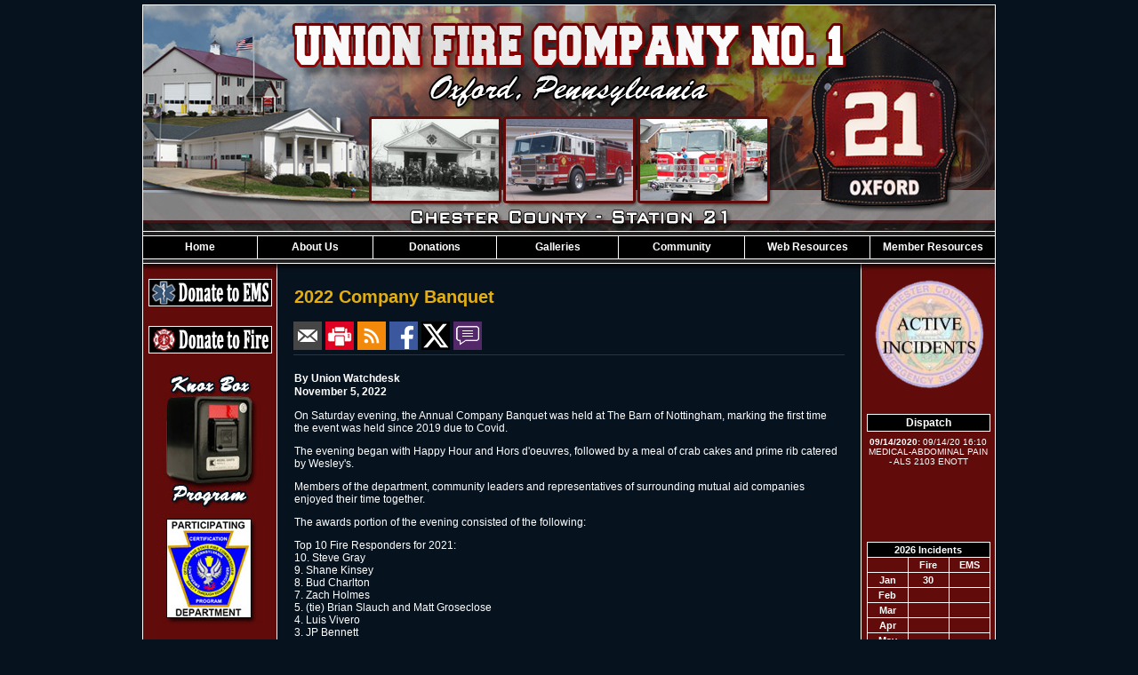

--- FILE ---
content_type: text/html;charset=UTF-8
request_url: https://www.oxfordfire.com/news/1195/2022-Company-Banquet-
body_size: 58142
content:


<!DOCTYPE html PUBLIC "-//W3C//DTD XHTML 1.0 Transitional//EN" "http://www.w3.org/TR/xhtml1/DTD/xhtml1-transitional.dtd">
<html xmlns="http://www.w3.org/1999/xhtml" lang="en">
<head>

<title>2022 Company Banquet  - Union Fire Company No. 1</title>

<meta name="Description" content="The Official Website of the Union Fire Company No. 1 - Oxford, Pennsylvania">
<meta name="Generator" content="Adobe ColdFusion">
<meta name="Keywords" content="Oxford, Union, Fire, EMS, Rescue, UFC, Company 21, FD, VFD, Firehouse Solutions, firehouse, firefighting, fire fighting, fire safety, volunteer fire department, Charles County, Maryland, fire station, fire prevention, ambulance, Aerial, links, members area, dalmation, apparatus, EMT, EMT-B, Fire Alarm, Fire Chief, Fire Hydrant, fire truck, firefighter, heavy duty rescue, Seagrave, NFPA, Pierce, Pumper, Responder, Response, Engine, Squad, Tanker">
<meta name="Author" content="Union Fire Company No. 1">
<link rel="Shortcut Icon" href="https://www.oxfordfire.com/images/oxfordfirefavicon.ico">
<link rel="Stylesheet" type="text/css" href="https://www.oxfordfire.com/layouts/fsStyle.css">
<link rel="Stylesheet" type="text/css" href="https://www.oxfordfire.com/scripts/scroll/scroll0.css">
<link rel="Stylesheet" type="text/css" href="https://www.oxfordfire.com/scripts/scroll/scroll1.css">




<script type="text/javascript" src="https://ajax.googleapis.com/ajax/libs/jquery/1.4.2/jquery.min.js"></script>
<script type="text/javascript" src="https://www.oxfordfire.com/apps/scripts/fadeslideshow/fadeslideshow.js"></script>

<script type="text/javascript">

var mygallery=new fadeSlideShow({
	wrapperid: "fadeshow1", //ID of blank DIV on page to house Slideshow
	dimensions: [143, 92], //width/height of gallery in pixels. Should reflect dimensions of largest image
	imagearray: [
		["https://www.oxfordfire.com/images/slideshow/slide1/random1.jpg", "", "", ""],
		["https://www.oxfordfire.com/images/slideshow/slide1/random2.jpg"],
		["https://www.oxfordfire.com/images/slideshow/slide1/random3.jpg"],
		["https://www.oxfordfire.com/images/slideshow/slide1/random4.jpg"],
		["https://www.oxfordfire.com/images/slideshow/slide1/random5.jpg"],
		["https://www.oxfordfire.com/images/slideshow/slide1/random6.jpg"],
		["https://www.oxfordfire.com/images/slideshow/slide1/random7.jpg"],
		["https://www.oxfordfire.com/images/slideshow/slide1/random8.jpg"],
		["https://www.oxfordfire.com/images/slideshow/slide1/random9.jpg"],
		["https://www.oxfordfire.com/images/slideshow/slide1/random10.jpg"] //<--no trailing comma after very last image element!
	],
	displaymode: {type:'auto', pause:5000, cycles:0, wraparound:false, randomize:true},
	persist: false, //remember last viewed slide and recall within same session?
	fadeduration: 500, //transition duration (milliseconds)
	descreveal: "none",
	togglerid: ""
})

</script>

<script type="text/javascript">

var mygallery=new fadeSlideShow({
	wrapperid: "fadeshow2", //ID of blank DIV on page to house Slideshow
	dimensions: [143, 92], //width/height of gallery in pixels. Should reflect dimensions of largest image
	imagearray: [
		["https://www.oxfordfire.com/images/slideshow/slide2/random1.jpg", "", "", ""],
		["https://www.oxfordfire.com/images/slideshow/slide2/random2.jpg"],
		["https://www.oxfordfire.com/images/slideshow/slide2/random3.jpg"],
		["https://www.oxfordfire.com/images/slideshow/slide2/random4.jpg"],
		["https://www.oxfordfire.com/images/slideshow/slide2/random5.jpg"],
		["https://www.oxfordfire.com/images/slideshow/slide2/random6.jpg"],
		["https://www.oxfordfire.com/images/slideshow/slide2/random7.jpg"],
		["https://www.oxfordfire.com/images/slideshow/slide2/random8.jpg"],
		["https://www.oxfordfire.com/images/slideshow/slide2/random9.jpg"],
		["https://www.oxfordfire.com/images/slideshow/slide2/random10.jpg"] //<--no trailing comma after very last image element!
	],
	displaymode: {type:'auto', pause:5000, cycles:0, wraparound:false, randomize:true},
	persist: false, //remember last viewed slide and recall within same session?
	fadeduration: 500, //transition duration (milliseconds)
	descreveal: "none",
	togglerid: ""
})

</script>

<script type="text/javascript">

var mygallery=new fadeSlideShow({
	wrapperid: "fadeshow3", //ID of blank DIV on page to house Slideshow
	dimensions: [143, 92], //width/height of gallery in pixels. Should reflect dimensions of largest image
	imagearray: [
		["https://www.oxfordfire.com/images/slideshow/slide3/random1.jpg", "", "", ""],
		["https://www.oxfordfire.com/images/slideshow/slide3/random2.jpg"],
		["https://www.oxfordfire.com/images/slideshow/slide3/random3.jpg"],
		["https://www.oxfordfire.com/images/slideshow/slide3/random4.jpg"],
		["https://www.oxfordfire.com/images/slideshow/slide3/random5.jpg"],
		["https://www.oxfordfire.com/images/slideshow/slide3/random6.jpg"],
		["https://www.oxfordfire.com/images/slideshow/slide3/random7.jpg"],
		["https://www.oxfordfire.com/images/slideshow/slide3/random8.jpg"],
		["https://www.oxfordfire.com/images/slideshow/slide3/random9.jpg"],
		["https://www.oxfordfire.com/images/slideshow/slide3/random10.jpg"] //<--no trailing comma after very last image element!
	],
	displaymode: {type:'auto', pause:5000, cycles:0, wraparound:false, randomize:true},
	persist: false, //remember last viewed slide and recall within same session?
	fadeduration: 500, //transition duration (milliseconds)
	descreveal: "none",
	togglerid: ""
})

</script>

<style type="text/css">
#fadeshow1, #fadeshow1 .gallerylayer {background-color:transparent!important;}
</style>


<meta property="og:url" content="https://www.oxfordfire.com/apps/public/news/newsView.cfm?News_ID=1195" />
<meta property="og:type" content="article" />
<meta property="og:title" content="2022 Company Banquet " />
<meta property="og:description" content="On Saturday evening,  the Annual Company Banquet was held at The Barn of Nottingham, marking the first time the event was held since 2019 due to Covid. 

The evening began with Happy Hour and Hors d'oeuvres, followed by a meal of crab cakes and prime rib catered by Wesley's. 

Members of the department, community leaders and representatives of surrounding mutual aid companies enjoyed their time together. 

The awards portion of the evening consisted of the following:

Top 10 Fire Responders for 2021:
10. Steve Gray
9. Shane Kinsey
8. Bud Charlton
7. Zach Holmes
5. (tie) Brian Slauch and Matt Groseclose 
4. Luis Vivero 
3. JP Bennett 
2. August Testa
1. Dave Mccormick 

**Of these members, the top 6 made more than 50% of the fire responses for the year 2021. 

G. Alfred Taylor Memorial President's Award: Shane Kinsey.

Rookie of the Year: Eddy Chavez.

Fire Prevention Award: Steve Kern.

Community Partner Award: Chew's Towing. 

Firefighter of the Year: Zach Holmes. 

Congratulations to all of our members who received awards and to everyone for their dedicated service to Oxford and the surrounding communities.

**Special thanks to Cecil Engine 813 (Rising Sun, MD) and Longwood Ladder 25 for proving standby coverage during the event.  They responded to 1 call during this time, an accident on Baltimore Pike in Lower Oxford Township. 


" />
<meta property="og:image" content="https://www.oxfordfire.com/files/news/1195/20221105_203723.jpg" />
<meta property="og:image:width" content="768" />
<meta property="og:image:height" content="1024" /> 

</head>

<BODY bgcolor="#FFFFFF" marginheight="0" topmargin="0" leftmargin="0" marginwidth="0" text="#FFFFFF" link="#990000" alink="#FFCC00" vlink="#990000" background="https://www.oxfordfire.com/images/bg.jpg">



<script src="//ajax.googleapis.com/ajax/libs/jquery/1.12.4/jquery.min.js"></script>


<script type="text/javascript" src="/apps/scripts/milonic/milonic_src.js"></script> 
<script type="text/javascript" src="/apps/scripts/milonic/mmenudom.js"></script>


	
	

<script src="https://www.google.com/recaptcha/enterprise.js?render=6Lc9EK0UAAAAAErpJdiqB7YW-1BhHN5ayrUarkaa"></script>
	
<script>
  function onClick(e) {
    e.preventDefault();
    grecaptcha.enterprise.ready(async () => {
      const token = await grecaptcha.enterprise.execute('6Lc9EK0UAAAAAErpJdiqB7YW-1BhHN5ayrUarkaa', {action: 'LOGIN'});
    });
  }
</script>
	


	<style>
	.grecaptcha-badge {
	display: none !important;
	}
	</style>


<script language="JavaScript" type="text/javascript">

_menuCloseDelay=500           // The time delay for menus to remain visible on mouse out
_menuOpenDelay=50            // The time delay before menus open on mouse over
_followSpeed=90                // Follow scrolling speed
_followRate=20                // Follow scrolling Rate
_subOffsetTop=0              // Sub menu top offset
_subOffsetLeft=0            // Sub menu left offset
_scrollAmount=3               // Only needed for Netscape 4.x
_scrollDelay=20               // Only needed for Netcsape 4.x


with(menuStyle=new mm_style()){
onbgcolor="#3F3F3F";
oncolor="#FFFFFF";
offbgcolor="#000000";
offcolor="#FFFFFF";
bordercolor="#FFFFFF";
borderstyle="solid";
borderwidth=0;
separatorcolor="#FFFFFF";
separatorsize=1;
padding=2;
fontsize="12px";
fontstyle="normal";
fontweight="bold";
fontfamily="Verdana, Tahoma, Arial";
headercolor="#000000";
headerbgcolor="#FFFFFF";
subimagepadding="2";
outfilter="";
}

with(subStyle=new mm_style()){
onbgcolor="#3F3F3F";
oncolor="#FFFFFF";
offbgcolor="#000000";
offcolor="#FFFFFF";
bordercolor="#FFFFFF";
borderstyle="solid";
borderwidth=1;
separatorcolor="#FFFFFF";
separatorsize=1;
padding=2;
fontsize="12px";
fontstyle="normal";
fontweight="bold";
fontfamily="Verdana, Tahoma, Arial";
headercolor="#000000";
headerbgcolor="#FFFFFF";
subimagepadding="2";
outfilter="";
}

with(milonic=new menuname("About")){
style=subStyle;
top="offset=3";
left="offset=-1";
borderwidth=1;
itemwidth=136;
itemheight=22;
aI("text=&nbsp;Members;showmenu=Members;status=Members;");
aI("text=&nbsp;Become A Member;url=https://www.oxfordfire.com/content/recruit;status=Become A Member;");
aI("text=&nbsp;Apparatus;url=https://www.oxfordfire.com/content/fireapparatus;status=Apparatus;");
//aI("text=Awards;url=https://www.oxfordfire.com/content/awards;status=Awards;");
aI("text=&nbsp;History;url=https://www.oxfordfire.com/content/history;status=History;");
aI("text=&nbsp;Our District;url=https://www.oxfordfire.com/content/district;status=Our District;");
aI("text=&nbsp;Firehouses;showmenu=Firehouses;status=Firehouses;");
}

with(milonic=new menuname("Members")){
style=subStyle;
borderwidth=1;
itemwidth=136;
itemheight=22;
aI("text=&nbsp;Executive Officers;url=https://www.oxfordfire.com/content/executive;status=Executive Officers");
aI("text=&nbsp;Past Presidents;url=https://www.oxfordfire.com/content/pastpresidents;status=Past Presidents;");
aI("text=&nbsp;Fire Officers;url=https://www.oxfordfire.com/content/fireofficers;status=Fire Officers;");
aI("text=&nbsp;Past Fire Chiefs;url=https://www.oxfordfire.com/content/pastfirechiefs;status=Past Fire Chiefs;");
aI("text=&nbsp;Members;url=https://www.oxfordfire.com/apps/public/profile/?ProfileType=2;");
aI("text=&nbsp;Career Staff;url=https://www.oxfordfire.com/content/career;status=Career Staff;");
}

with(milonic=new menuname("Firehouses")){
style=subStyle;
left="offset=2";
borderwidth=1;
itemwidth=130;
itemheight=22;
aI("text=&nbsp;Mid-Town;url=https://www.oxfordfire.com/content/midtown;status=Mid-Town;");
aI("text=&nbsp;Nottingham;url=https://www.oxfordfire.com/content/nottingham;status=Nottingham;");
}

with(milonic=new menuname("Public")){
style=subStyle;
top="offset=3";
left="offset=-1";
borderwidth=1;
itemwidth=136;
itemheight=22;
aI("text=&nbsp;Public Education;status=Public Education");
aI("text=&nbsp;Request Form;status=Request Form");
aI("text=&nbsp;Safety Tips;status=Safety Tips");
aI("text=&nbsp;Safety Links;status=Safety Links");
}

with(milonic=new menuname("Galleries")){
style=subStyle;
top="offset=3";
left="offset=-1";
borderwidth=1;
itemwidth=136;
itemheight=22;
aI("text=&nbsp;Back In The Day;url=https://www.oxfordfire.com/apps/public/gallery/?gallery=Historical;status=Back In The Day");
aI("text=&nbsp;What We Do;url=https://www.oxfordfire.com/apps/public/gallery/?gallery=Do;status=What We Do");
aI("text=&nbsp;Retired Apparatus;url=https://www.oxfordfire.com/apps/public/gallery/?gallery=FireRetired;status=Retired Apparatus");
aI("text=&nbsp;Events;showmenu=Events;status=Events;");
aI("text=&nbsp;Videos;url=https://www.oxfordfire.com/content/videos;status=Videos");
}

with(milonic=new menuname("Events")){
style=subStyle;
left="offset=2";
borderwidth=1;
itemwidth=180;
itemheight=22;
aI("text=&nbsp;2005 Housing;url=https://www.oxfordfire.com/apps/public/gallery/?gallery=Housing;status=2005 Housing");
aI("text=&nbsp;Nottingham Construction;url=https://www.oxfordfire.com/apps/public/gallery/?gallery=nottingham;status=Nottingham Construction");
}



with(milonic=new menuname("Community")){
style=subStyle;
top="offset=3";
left="offset=-1";
borderwidth=1;
itemwidth=180;
itemheight=22;
aI("text=&nbsp;Knox Box;url=https://www.oxfordfire.com/content/knox;status=Knox Box");
aI("text=&nbsp;Address Signs;url=https://www.oxfordfire.com/content/address;status=Address Signs");
//aI("text=&nbsp;Bingo;url=https://www.oxfordfire.com/content/bingo;status=Bingo");
aI("text=&nbsp;Hall Rental;url=https://www.oxfordfire.com/apps/public/database/formAdd.cfm?Form_ID=20;status=Hall Rental");
//aI("text=&nbsp;Annual Events;showmenu=Annual;status=Annual Events;");
//aI("text=Fire Prevention;url=https://www.oxfordfire.com/content/prevent;status=Fire Prevention");
aI("text=&nbsp;Fire Prevention Request;url=https://www.oxfordfire.com/apps/public/database/formAdd.cfm?Form_ID=4;status=Fire Prevention Request");

}

with(milonic=new menuname("Annual")){
style=subStyle;
left="offset=2";
borderwidth=1;
itemwidth=160;
itemheight=22;
aI("text=Ham & Oyster Dinner;url=https://www.oxfordfire.com/content/hamoyster;status=Ham & Oyster Dinner");
aI("text=Craft Show;url=https://www.oxfordfire.com/content/craft;status=Craft Show");
}

with(milonic=new menuname("Resources")){
style=subStyle;
top="offset=3";
left="offset=-1";
borderwidth=1;
itemwidth=136;
itemheight=22;
aI("text=&nbsp;Links;url=https://www.oxfordfire.com/content/links;status=Links");
aI("text=&nbsp;Guestbook;url=https://www.oxfordfire.com/apps/public/guest;status=Guestbook");
aI("text=&nbsp;News Archives;url=https://www.oxfordfire.com/apps/public/news;status=News Archives");
}

with(milonic=new menuname("Member")){
style=subStyle;
top="offset=3";
left="offset=-1";
borderwidth=1;
itemwidth=136;
itemheight=22;
aI("text=&nbsp;Members Area;url=https://www.oxfordfire.com/apps/public/login;status=Members Area;");
aI("text=&nbsp;Members E-mail;url=http://mail.oxfordfire.com;target=_blank;status=Members E-mail;");
}

with(milonic=new menuname("Events")){
style=subStyle;
left="offset=2";
borderwidth=1;
itemwidth=160;
itemheight=22;

aI("text=Currently No Events;url=;status=Currently No Events;");

}

drawMenus();


</script>

 


<table width="960" align="center" cellpadding="0" cellspacing="0" border="0">
	<tbody>
    	<tr>
        	<td colspan="7" height="5"></td>
        </tr>
		<tr>
			<td colspan="7" background="https://www.oxfordfire.com/images/Oxford_Banner1.jpg" width="960" height="129" border="0" alt="Union Fire Company No. 1"/></td>
		</tr>
		<tr>
			<td background="https://www.oxfordfire.com/images/Oxford_Banner2.jpg" width="258" height="92" border="0" alt="Union Fire Company No. 1"/></td>
			<td width="143" background="https://www.oxfordfire.com/images/Oxford_Banner_blank.jpg"><div id="fadeshow1"></div></td>
			<td background="https://www.oxfordfire.com/images/Oxford_Banner4.jpg" width="8" height="92" border="0" alt="Union Fire Company No. 1"/></td>
			<td width="143" background="https://www.oxfordfire.com/images/Oxford_Banner_blank.jpg"><div id="fadeshow2"></div></td>
			<td background="https://www.oxfordfire.com/images/Oxford_Banner6.jpg" width="8" height="92" border="0" alt="Union Fire Company No. 1"/></td>
			<td width="143" background="https://www.oxfordfire.com/images/Oxford_Banner_blank.jpg"><div id="fadeshow3"></div></td>
			<td background="https://www.oxfordfire.com/images/Oxford_Banner8.jpg" width="257" height="92" border="0" alt="Union Fire Company No. 1"/></td>
		</tr>
		<tr>
			<td colspan="7"background="https://www.oxfordfire.com/images/Oxford_Banner9.jpg" width="960" height="39" border="0" alt="Union Fire Company No. 1"/></td>
		</tr>
	</tbody>
</table>

<table border="0" cellpadding="0" cellspacing="0" width="960" align="center" bgcolor="#FFFFFF">
<tr>
	<td width="1" height="1" bgcolor="#FFFFFF"></td>
	<td width="958" height="1" bgcolor="#FFFFFF"></td>
    <td width="1" height="1" bgcolor="#FFFFFF"></td>
</tr>
<tr>
	<td width="1" bgcolor="#FFFFFF"></td>
	<td width="958" height="18" bgcolor="#000000" align="center">
    
	  <script>
			with(milonic=new menuname("Main Menu")){
			style=menuStyle;
			itemwidth=180;
			itemheight=21;
			align="center";
			alwaysvisible=1;
			orientation="horizontal";
			position="relative";
			aI("text=Home;url=https://www.oxfordfire.com/index.cfm;status=Home;");
			aI("text=About Us;showmenu=About;status=About Us;");
			aI("text=Donations;url=https://www.oxfordfire.com/content/donations;status=Donations;");	
			aI("text=Galleries;showmenu=Galleries;status=Galleries;");
			//aI("text=Public Education;showmenu=Public;status=Public Education;");
			aI("text=Community;showmenu=Community;status=Community;");
			aI("text=Web Resources;showmenu=Resources;status=Web Resources;");
			aI("text=Member Resources;showmenu=Member;status=Member Resources;");
			}
		drawMenus();
		</script>
	</td>
    <td width="1" bgcolor="#FFFFFF"></td>
</tr>
<tr>
	<td width="1" height="1" bgcolor="#FFFFFF"></td>
	<td width="958" height="1" bgcolor="#FFFFFF"></td>
    <td width="1" height="1" bgcolor="#FFFFFF"></td>
</tr>
</table>

<table width="960" align="center" cellpadding="0" cellspacing="0" border="0" bgcolor="#000000">
<tr>
	<td><img src="https://www.oxfordfire.com/images/menu_header.jpg" width="960" height="20" border="0" alt="Union Fire Company No. 1" /></td>
</tr>
</table>

<table width="960" align="center" cellpadding="0" cellspacing="0" border="0">
<tr>
    <td width="1" bgcolor="#FFFFFF"></td>
	<td width="150" bgcolor="#610B0A" valign="top" align="center">
    
   
    
<form action="https://www.paypal.com/cgi-bin/webscr" method="post"
target="_blank">
<input type="hidden" name="cmd" value="_s-xclick">
<input type="hidden" name="hosted_button_id" value="899N3B36RJKHU">
<input type="image"
src="https://www.oxfordfire.com/images/donateems.jpg"
border="0" name="submit" alt="PayPal - The safer, easier way to pay
online!">
</form>

<BR />

    
<form action="https://www.paypal.com/cgi-bin/webscr" method="post"
target="_blank">
<input type="hidden" name="cmd" value="_s-xclick">
<input type="hidden" name="hosted_button_id" value="6KDE93K8L2PQS">
<input type="image"
src="https://www.oxfordfire.com/images/donatefire.jpg"
border="0" name="submit" alt="PayPal - The safer, easier way to pay
online!">
</form>
<BR />   
   
    <table align="center" border="0" cellpadding="1" cellspacing="1" style="width: 120px;">
	<tbody>
		<tr>
       	   <td><a href="http://www.oxfordfire.com/content/knox" target="_blank"><center><img src="https://www.oxfordfire.com/images/knox.jpg" width="125"  height="155" border="0"></center></a></td>
		</tr>
		<tr>
			<td><center><img src="https://www.oxfordfire.com/images/seal.jpg" width="125" height="125"  border="0"></center></a></td>
		</tr>
	</tbody>
</table>

<BR />

    
	
		
		<table width="93%" border="0" cellpadding="2" cellspacing="1" align="center" bgcolor="#FFFFFF">
		
		<tr>
			<td class="BoldWhite" align="center" bgcolor="#000000">Web Counters</td>
		</tr>
		
		<tr>
			<td bgcolor="#610B0A" align="center">
		
			<table border="0" cellpadding="2" cellspacing="2">
			<TR><TD align="center">
		
				<font class="White">
				Website Visitors<br/>Since<br/>January 19, 2011<br/></font>
				
				<table border="0" cellpadding="1" cellspacing="0" bgcolor="#000000">
				<TR><TD align="center">
				
				<table border="0" cellpadding="0" cellspacing="0" bgcolor="#FFFFFF" width="80">
				<TR><TD align="center">
				
				<font face="MS Sans Serif" size="1" color="#000000"><B>
				7,770,369<br/>
				</B></font>
				
				</TD></TR>
				</Table>
				
				</TD></TR>
				</Table>
				
			</TD></TR>
			</Table>				
		
			<table border="0" cellpadding="2" cellspacing="2">
			<TR><TD align="center">
				
				<font class="White">
				Visitors Today<br/>
				Jan 20, 2026<br/>
				</font>
				
				<table border="0" cellpadding="1" cellspacing="0" bgcolor="#000000">
				<TR><TD align="center">
				
				<table border="0" cellpadding="0" cellspacing="0" bgcolor="#FFFFFF" width="80">
				<TR><TD align="center">
				
				<font face="MS Sans Serif" size="1" color="#000000"><B>
				296
				</B></font>
				
				</TD></TR>
				</Table>
				
				</TD></TR>
				</Table>
				
			</TD></TR>
			</Table>
			           
		</td></tr>
		</Table>
        
        
        
        <table align="center" border="0" cellpadding="1" cellspacing="1" style="width: 120px;">
	<tbody>
		</tr>
		<tr>
			<td><img src="https://www.oxfordfire.com/images/patch.jpg" width="125" height="126" border="0"></td>
		</tr>
		<tr>
	</tbody>
</table>

    
	</td>
    <td width="1" bgcolor="#FFFFFF"></td>
	<td width="656" bgcolor="#06131F" height="400" valign="top">
   
		<TABLE cellpadding="0" cellspacing="0" border="0" align="center" width="620">
		<TR>
			<TD height="500" valign="top">
            
            <table align="center" border="0" cellpadding="1" cellspacing="1">
			<tbody>
			<tr>
            
            
            
			</tr>
            <tr><td height="5"></td></tr>
			</tbody>
			</table>
			


<script language="javascript">
function PopupCenter(url, title, w, h) {
    // Fixes dual-screen position                         Most browsers      Firefox
    var dualScreenLeft = window.screenLeft != undefined ? window.screenLeft : screen.left;
    var dualScreenTop = window.screenTop != undefined ? window.screenTop : screen.top;

    var width = window.innerWidth ? window.innerWidth : document.documentElement.clientWidth ? document.documentElement.clientWidth : screen.width;
    var height = window.innerHeight ? window.innerHeight : document.documentElement.clientHeight ? document.documentElement.clientHeight : screen.height;

    var left = ((width / 2) - (w / 2)) + dualScreenLeft;
    var top = ((height / 2) - (h / 2)) + dualScreenTop;
    var newWindow = window.open(url, title, 'scrollbars=yes, width=' + w + ', height=' + h + ', top=' + top + ', left=' + left);

    // Puts focus on the newWindow
    if (window.focus) {
        newWindow.focus();
    }
}
</script>



<style type="text/css">
.newsBar {
	font-family:Calibri, Tahoma, Arial;
	font-size:100%;
} 
.addthis_toolbox {
float:right;
width:60px;
}
	

</style>
	
<link rel="stylesheet" type="text/css" href="/apps/scripts/magnific-popup/dist/magnific-popup.css">

<table width="100%" border="0" cellpadding="0" cellspacing="1" align="center">

  <tr>
    <td colspan="2" align="left" class="Heading">2022 Company Banquet </td>
  </tr>
  
</table>




<table width="100%" border="0" cellpadding="0" cellspacing="0" align="center">
<tr>
	<td colspan="6" height="15"></td>
</tr>
<tr>
	<td class="newsBar"><a href="https://www.oxfordfire.com/apps/public/news/newsMail.cfm?News_ID=1195"><img src="https://www.oxfordfire.com/apps/images/icons/news/news_email.png" height="32" width="32" style="vertical-align:middle;" border="0" alt="Email"/></a>
	<a href="https://www.oxfordfire.com/apps/public/news/newsView.cfm?News_ID=1195&Print=1" target="_blank"><img src="https://www.oxfordfire.com/apps/images/icons/news/news_print.png" height="32" width="32" style="vertical-align:middle;" border="0" alt="Print"/></a>
    <a href="https://www.oxfordfire.com/apps/public/news/rss/" target="_blank"><img src="https://www.oxfordfire.com/apps/images/icons/news/news_rss.png" height="32" width="32" style="vertical-align:middle;" border="0" alt="RSS"/></a>
    <a href="#" onclick="PopupCenter('https://www.facebook.com/sharer/sharer.php?u=https://www.oxfordfire.com/apps/public/news/newsView.cfm?News_ID=1195', '', '560', '660')"><img src="https://www.oxfordfire.com/apps/images/icons/news/news_facebook.png" width="32" height="32" style="vertical-align:middle;" border="0" alt="Facebook"></a>
    <a href="#" onclick="PopupCenter('https://twitter.com/intent/tweet?text=2022%20Company%20Banquet%20&url=https://www.oxfordfire.com/apps/public/news/newsView.cfm?News_ID=1195', '', '560', '450')"><img src="https://www.oxfordfire.com/apps/images/icons/news/news_twitter.png" width="32" height="32" style="vertical-align:middle;" border="0" alt="Twitter"></a>
	<a href="https://www.oxfordfire.com/apps/public/news/commentAdd.cfm?News_ID=1195"><img src="https://www.oxfordfire.com/apps/images/icons/news/news_comment.png" height="32" width="32" style="vertical-align:middle;" border="0" alt="RSS"/></a></td>

</tr>
<tr>
	<td colspan="6" height="5"></td>
</tr>
<tr>
	<td colspan="6" height="1" class="CurrentPubRow"></td>
</tr>
</table>

<BR/>



<!-- Magnific Popup core JS file -->
<script src="/apps/scripts/magnific-popup/dist/jquery.magnific-popup.js"></script> 



<table width="100%" border="0" cellpadding="0" cellspacing="1" align="center">


  <tr>
    <td colspan="2" class="Bold">By Union Watchdesk</td>
  </tr>

    
  <tr>
    <td colspan="2" class="Bold">November 5, 2022</td>
  </tr>
  
  
  
  <tr>
    <td colspan="2" class="Regular"> <p>On Saturday evening,  the Annual Company Banquet was held at The Barn of Nottingham, marking the first time the event was held since 2019 due to Covid. </p><p>The evening began with Happy Hour and Hors d'oeuvres, followed by a meal of crab cakes and prime rib catered by Wesley's. </p><p>Members of the department, community leaders and representatives of surrounding mutual aid companies enjoyed their time together. </p><p>The awards portion of the evening consisted of the following:</p><p>Top 10 Fire Responders for 2021:<br>10. Steve Gray<br>9. Shane Kinsey<br>8. Bud Charlton<br>7. Zach Holmes<br>5. (tie) Brian Slauch and Matt Groseclose <br>4. Luis Vivero <br>3. JP Bennett <br>2. August Testa<br>1. Dave Mccormick </p><p>**Of these members, the top 6 made more than 50% of the fire responses for the year 2021. </p><p>G. Alfred Taylor Memorial President's Award: Shane Kinsey.</p><p>Rookie of the Year: Eddy Chavez.</p><p>Fire Prevention Award: Steve Kern.</p><p>Community Partner Award: Chew's Towing. </p><p>Firefighter of the Year: Zach Holmes. </p><p>Congratulations to all of our members who received awards and to everyone for their dedicated service to Oxford and the surrounding communities.</p><p>**Special thanks to Cecil Engine 813 (Rising Sun, MD) and Longwood Ladder 25 for proving standby coverage during the event.  They responded to 1 call during this time, an accident on Baltimore Pike in Lower Oxford Township.</p></td>
  </tr>


    
</table>



<div class="zoom-gallery">
	
	<table border="0" cellpadding="0" cellspacing="0" align="center"  width="100%">
    
	
		<TR>
	
	
		<TD align="center" valign="top" width="50%">
        	<table border="0" cellpadding="10" cellspacing="0" align="center" width="100%">
            	<tr>
                	<td align="center" class="Regular">
					<a href="https://www.oxfordfire.com/files/news/1195/20221105_203723.jpg" title="">
       				<img src="https://www.oxfordfire.com/files/news/1195/20221105_203723.jpg" style="max-width: 100%; width: 100%;" border="1" alt="No Caption"></a>

					
				    
					</td>
				</tr>
            </table>
		</TD>
	
    
	
	
		<TD align="center" valign="top" width="50%">
        	<table border="0" cellpadding="10" cellspacing="0" align="center" width="100%">
            	<tr>
                	<td align="center" class="Regular">
					<a href="https://www.oxfordfire.com/files/news/1195/20221105_203155.jpg" title="Firefighter of the Year Zach Holmes with Chief Shane Kinsey.">
       				<img src="https://www.oxfordfire.com/files/news/1195/20221105_203155.jpg" style="max-width: 100%; width: 100%;" border="1" alt="Firefighter of the Year Zach Holmes with Chief Shane Kinsey."></a>

					
					<BR>
					<div align="center">Firefighter of the Year Zach Holmes with Chief Shane Kinsey.</div>
					
				    
					</td>
				</tr>
            </table>
		</TD>
	
    
	
		</TR>
		<TR><TD colspan="2">&nbsp;</TD></TR>
	
		<TR>
	
	
		<TD align="center" valign="top" width="50%">
        	<table border="0" cellpadding="10" cellspacing="0" align="center" width="100%">
            	<tr>
                	<td align="center" class="Regular">
					<a href="https://www.oxfordfire.com/files/news/1195/20221105_200800.jpg" title="President Debbie Terry with President's Award Recipient Shane Kinsey.  Shane has served as Chief for the past 3 years. ">
       				<img src="https://www.oxfordfire.com/files/news/1195/20221105_200800.jpg" style="max-width: 100%; width: 100%;" border="1" alt="President Debbie Terry with President's Award Recipient Shane Kinsey.  Shane has served as Chief for the past 3 years. "></a>

					
					<BR>
					<div align="center">President Debbie Terry with President's Award Recipient Shane Kinsey.  Shane has served as Chief for the past 3 years. </div>
					
				    
					</td>
				</tr>
            </table>
		</TD>
	
    
	
	
		<TD align="center" valign="top" width="50%">
        	<table border="0" cellpadding="10" cellspacing="0" align="center" width="100%">
            	<tr>
                	<td align="center" class="Regular">
					<a href="https://www.oxfordfire.com/files/news/1195/20221105_200558.jpg" title="Fire Prevention Award Recipient Steve Kern.">
       				<img src="https://www.oxfordfire.com/files/news/1195/20221105_200558.jpg" style="max-width: 100%; width: 100%;" border="1" alt="Fire Prevention Award Recipient Steve Kern."></a>

					
					<BR>
					<div align="center">Fire Prevention Award Recipient Steve Kern.</div>
					
				    
					</td>
				</tr>
            </table>
		</TD>
	
    
	
		</TR>
		<TR><TD colspan="2">&nbsp;</TD></TR>
	
		<TR>
	
	
		<TD align="center" valign="top" width="50%">
        	<table border="0" cellpadding="10" cellspacing="0" align="center" width="100%">
            	<tr>
                	<td align="center" class="Regular">
					<a href="https://www.oxfordfire.com/files/news/1195/20221105_200519.jpg" title="Rookie of the Year Eddy Chavez.">
       				<img src="https://www.oxfordfire.com/files/news/1195/20221105_200519.jpg" style="max-width: 100%; width: 100%;" border="1" alt="Rookie of the Year Eddy Chavez."></a>

					
					<BR>
					<div align="center">Rookie of the Year Eddy Chavez.</div>
					
				    
					</td>
				</tr>
            </table>
		</TD>
	
    
	
	
		<TD align="center" valign="top" width="50%">
        	<table border="0" cellpadding="10" cellspacing="0" align="center" width="100%">
            	<tr>
                	<td align="center" class="Regular">
					<a href="https://www.oxfordfire.com/files/news/1195/20221105_200719.jpg" title="Chew's Towing was presented the Community Partner Award. ">
       				<img src="https://www.oxfordfire.com/files/news/1195/20221105_200719.jpg" style="max-width: 100%; width: 100%;" border="1" alt="Chew's Towing was presented the Community Partner Award. "></a>

					
					<BR>
					<div align="center">Chew's Towing was presented the Community Partner Award. </div>
					
				    
					</td>
				</tr>
            </table>
		</TD>
	
    
	
		</TR>
		<TR><TD colspan="2">&nbsp;</TD></TR>
	
		<TR>
	
	
		<TD align="center" valign="top" width="50%">
        	<table border="0" cellpadding="10" cellspacing="0" align="center" width="100%">
            	<tr>
                	<td align="center" class="Regular">
					<a href="https://www.oxfordfire.com/files/news/1195/FB_IMG_1667752662534.jpg" title="">
       				<img src="https://www.oxfordfire.com/files/news/1195/FB_IMG_1667752662534.jpg" style="max-width: 100%; width: 100%;" border="1" alt="No Caption"></a>

					
				    
					</td>
				</tr>
            </table>
		</TD>
	
    
	
	
		<TD align="center" valign="top" width="50%">
        	<table border="0" cellpadding="10" cellspacing="0" align="center" width="100%">
            	<tr>
                	<td align="center" class="Regular">
					<a href="https://www.oxfordfire.com/files/news/1195/FB_IMG_1667753488656.jpg" title="">
       				<img src="https://www.oxfordfire.com/files/news/1195/FB_IMG_1667753488656.jpg" style="max-width: 100%; width: 100%;" border="1" alt="No Caption"></a>

					
				    
					</td>
				</tr>
            </table>
		</TD>
	
    
	
		</TR>
		<TR><TD colspan="2">&nbsp;</TD></TR>
	
		<TR>
	
	
		<TD align="center" valign="top" width="50%">
        	<table border="0" cellpadding="10" cellspacing="0" align="center" width="100%">
            	<tr>
                	<td align="center" class="Regular">
					<a href="https://www.oxfordfire.com/files/news/1195/IMG951194.jpg" title="">
       				<img src="https://www.oxfordfire.com/files/news/1195/IMG951194.jpg" style="max-width: 100%; width: 100%;" border="1" alt="No Caption"></a>

					
				    
					</td>
				</tr>
            </table>
		</TD>
	
    
	
	
		<TD align="center" valign="top" width="50%">
        	<table border="0" cellpadding="10" cellspacing="0" align="center" width="100%">
            	<tr>
                	<td align="center" class="Regular">
					<a href="https://www.oxfordfire.com/files/news/1195/IMG951195.jpg" title="Although Carolena could not be with us due to her service in the US Navy, she made sure we could not forget her. ">
       				<img src="https://www.oxfordfire.com/files/news/1195/IMG951195.jpg" style="max-width: 100%; width: 100%;" border="1" alt="Although Carolena could not be with us due to her service in the US Navy, she made sure we could not forget her. "></a>

					
					<BR>
					<div align="center">Although Carolena could not be with us due to her service in the US Navy, she made sure we could not forget her. </div>
					
				    
					</td>
				</tr>
            </table>
		</TD>
	
    
	
		</TR>
		<TR><TD colspan="2">&nbsp;</TD></TR>
	
		<TR>
	
	
		<TD align="center" valign="top" width="50%">
        	<table border="0" cellpadding="10" cellspacing="0" align="center" width="100%">
            	<tr>
                	<td align="center" class="Regular">
					<a href="https://www.oxfordfire.com/files/news/1195/IMG951196.jpg" title="">
       				<img src="https://www.oxfordfire.com/files/news/1195/IMG951196.jpg" style="max-width: 100%; width: 100%;" border="1" alt="No Caption"></a>

					
				    
					</td>
				</tr>
            </table>
		</TD>
	
    
	
	
		<TD align="center" valign="top" width="50%">
        	<table border="0" cellpadding="10" cellspacing="0" align="center" width="100%">
            	<tr>
                	<td align="center" class="Regular">
					<a href="https://www.oxfordfire.com/files/news/1195/IMG953699.jpg" title="">
       				<img src="https://www.oxfordfire.com/files/news/1195/IMG953699.jpg" style="max-width: 100%; width: 100%;" border="1" alt="No Caption"></a>

					
				    
					</td>
				</tr>
            </table>
		</TD>
	
    
	
		</TR>
		<TR><TD colspan="2">&nbsp;</TD></TR>
	
		<TR>
	
	
		<TD align="center" valign="top" width="50%">
        	<table border="0" cellpadding="10" cellspacing="0" align="center" width="100%">
            	<tr>
                	<td align="center" class="Regular">
					<a href="https://www.oxfordfire.com/files/news/1195/IMG_8445.jpg" title="">
       				<img src="https://www.oxfordfire.com/files/news/1195/IMG_8445.jpg" style="max-width: 100%; width: 100%;" border="1" alt="No Caption"></a>

					
				    
					</td>
				</tr>
            </table>
		</TD>
	
    
	
		</TR>
		<TR><TD colspan="2">&nbsp;</TD></TR>
	
    

    
	</table>
	
</div>	


<script type="text/javascript">
$(document).ready(function() {
	$('.zoom-gallery').magnificPopup({
		delegate: 'a',
		type: 'image',
		closeOnContentClick: false,
		closeBtnInside: false,
		mainClass: 'mfp-with-zoom mfp-img-mobile',
		image: {
			verticalFit: true,
			titleSrc: function(item) {
				return item.el.attr('title');
			}
		},
		gallery: {
			enabled: true,
			preload: [0,2], // read about this option in next Lazy-loading section
			navigateByImgClick: true,
			arrowMarkup: '<button title="%title%" type="button" class="mfp-arrow mfp-arrow-%dir%"></button>', // markup of an arrow button
			tPrev: 'Previous (Left arrow key)', // title for left button
			tNext: 'Next (Right arrow key)', // title for right button
			tCounter: '<span class="mfp-counter">%curr% of %total%</span>' // markup of counter
		},
		zoom: {
			enabled: true,
			duration: 300, // don't foget to change the duration also in CSS
			opener: function(element) {
				return element.find('img');
			}
		}
		
	});
});
</script>

<BR>



<table width="100%" border="0" cellpadding="0" cellspacing="0" align="center">
	
	<TR>
		<TD align="center" width="3%" valign="middle"><a href="https://www.oxfordfire.com/apps/public/news/commentAdd.cfm?News_ID=1195"><img src="https://www.oxfordfire.com/apps/images/icons/comment.png" border="0" height="16" width="16" alt="Add a Comment"></a></TD>
		<TD align="left" width="50%" valign="middle" class="newsBar"><a href="https://www.oxfordfire.com/apps/public/news/commentAdd.cfm?News_ID=1195">Add a Comment</a></TD>
        <TD align="right" width="47%" valign="middle" class="Regular">0 Comment(s)</TD>
	</TR>
	
	<TR><TD colspan="3" height="5"></TD></TR>

	<tr>
        <td colspan="3" height="1" class="CurrentPubRow"></td>
    </tr>
	
</table>


<BR />



<BR />

    
        </td></tr>
        </table>

	</td>
    <td width="1" bgcolor="#FFFFFFF"></td>
	<td width="150" bgcolor="#610B0A" valign="top" align="center">
  
  
	<table align="center" border="0" cellpadding="1" cellspacing="1" style="width: 125px;">
	<tbody>
		</tr>
			<tr>
				<td><a href="http://www.chesco.org/3963/WebCad-Active-Incidents" target="_blank"><img src="https://www.oxfordfire.com/images/CCDES.png" width="125" height="125" border="0"></td>
			</tr>
		<tr>
	</tbody>
	</table>
   
        <BR>

        
    <Table width="100%" border="0" cellpadding="2" cellspacing="1" align="center">
    <tr>
        <TD align="center">
        
        
        <link type="text/css" href="/scripts/marquee/css/jquery.marquee.css" rel="stylesheet" media="all" />

        
		<script type="text/javascript" src="/apps/scripts/marquee/lib/jquery.marquee.js"></script>

        </TD>
    </TR>
    </table>
        
    
    <table width="93%" border="0" cellpadding="2" cellspacing="1" align="center" bgcolor="#FFFFFF">
    <tr><td colspan="2" class="BoldWhite" align="center" bgcolor="#000000">Dispatch</td></tr>
    </Table>
    

        
        <table width="100%" border="0" cellpadding="2" cellspacing="1" align="center">
        <tr>
            <TD align="center">
            <ul id="marquee2" class="marquee">
            
            <li><B>09/14/2020:</B> 09/14/20    16:10    MEDICAL-ABDOMINAL PAIN - ALS    2103    ENOTT    </li>
            
            <li><B>09/14/2020:</B> 09/14/20    11:17    MEDICAL-RESPIRATORY DIFFICULTY    2105    ELKTP    </li>
            
            <li><B>09/13/2020:</B> 09/13/20    14:35    ACCIDENT-BLS    2102    LWROXF    </li>
            
            <li><B>09/12/2020:</B> 09/12/20    16:40    ALARM-FIRE    2103    ENOTT    </li>
            
            <li><B>09/11/2020:</B> 09/11/20    11:29    ALARM-CARBON MONOXIDE    2100    OXFRD    </li>
            
            <li><B>09/11/2020:</B> 09/11/20    09:57    ALARM-FIRE    2100    OXFRD    </li>
            
            <li><B>09/10/2020:</B> 09/10/20    12:04    FIRE-GAS LEAK OUTSIDE    2106    LWROXF    </li>
            
            <li><B>09/09/2020:</B> 09/09/20    13:20    FIRE-HAZARDOUS MATERIALS INCID    2113    WNOTT    </li>
            
            <li><B>09/09/2020:</B> 09/09/20    12:55    FIRE-GAS LEAK INSIDE    2100    OXFRD    </li>
            
            <li><B>09/09/2020:</B> 09/09/20    09:48    ALARM-CARBON MONOXIDE    2100    OXFRD    </li>
            
            </ul>
            </TD>
        </TR>
        </table>
        
        <script type="text/javascript">
        $(document).ready(function (){
          $("#marquee2").marquee({yScroll: "bottom"});
        });
        </script>
          
    <BR />
    
    
    
    
    
    <Table cellpadding="2" cellspacing="1" align="center" class="StatsBoxTable">
    
    <tr>
        <td colspan="3" class="StatsBoxTitle" align="center">2026 Incidents</td>
    </tr>
    
    
    <tr>
        <td class="StatsBoxCell" align="center" width="33%"></td> <td class="StatsBoxCell" align="center" width="33%">Fire</td> <td class="StatsBoxCell" align="center" width="33%">EMS</td> 
    </tr>
    
    <tr>
        <td class="StatsBoxCell" align="center" width="33%">Jan</td> <td class="StatsBoxCell" align="center" width="33%">30</td> <td class="StatsBoxCell" align="center" width="33%"></td> 
    </tr>
    
    <tr>
        <td class="StatsBoxCell" align="center" width="33%">Feb</td> <td class="StatsBoxCell" align="center" width="33%"></td> <td class="StatsBoxCell" align="center" width="33%"></td> 
    </tr>
    
    <tr>
        <td class="StatsBoxCell" align="center" width="33%">Mar</td> <td class="StatsBoxCell" align="center" width="33%"></td> <td class="StatsBoxCell" align="center" width="33%"></td> 
    </tr>
    
    <tr>
        <td class="StatsBoxCell" align="center" width="33%">Apr</td> <td class="StatsBoxCell" align="center" width="33%"></td> <td class="StatsBoxCell" align="center" width="33%"></td> 
    </tr>
    
    <tr>
        <td class="StatsBoxCell" align="center" width="33%">May</td> <td class="StatsBoxCell" align="center" width="33%"></td> <td class="StatsBoxCell" align="center" width="33%"></td> 
    </tr>
    
    <tr>
        <td class="StatsBoxCell" align="center" width="33%">Jun</td> <td class="StatsBoxCell" align="center" width="33%"></td> <td class="StatsBoxCell" align="center" width="33%"></td> 
    </tr>
    
    <tr>
        <td class="StatsBoxCell" align="center" width="33%">Jul</td> <td class="StatsBoxCell" align="center" width="33%"></td> <td class="StatsBoxCell" align="center" width="33%"></td> 
    </tr>
    
    <tr>
        <td class="StatsBoxCell" align="center" width="33%">Aug</td> <td class="StatsBoxCell" align="center" width="33%"></td> <td class="StatsBoxCell" align="center" width="33%"></td> 
    </tr>
    
    <tr>
        <td class="StatsBoxCell" align="center" width="33%">Sep</td> <td class="StatsBoxCell" align="center" width="33%"></td> <td class="StatsBoxCell" align="center" width="33%"></td> 
    </tr>
    
    <tr>
        <td class="StatsBoxCell" align="center" width="33%">Oct</td> <td class="StatsBoxCell" align="center" width="33%"></td> <td class="StatsBoxCell" align="center" width="33%"></td> 
    </tr>
    
    <tr>
        <td class="StatsBoxCell" align="center" width="33%">Nov</td> <td class="StatsBoxCell" align="center" width="33%"></td> <td class="StatsBoxCell" align="center" width="33%"></td> 
    </tr>
    
    <tr>
        <td class="StatsBoxCell" align="center" width="33%">Dec</td> <td class="StatsBoxCell" align="center" width="33%"></td> <td class="StatsBoxCell" align="center" width="33%"></td> 
    </tr>
    
    <tr>
        <td class="StatsBoxCell" align="center" width="33%">Total</td> <td class="StatsBoxCell" align="center" width="33%">30</td> <td class="StatsBoxCell" align="center" width="33%">0</td> 
    </tr>
    
    
    </Table>
	
    
	<BR /> 
    
    
    <Table cellpadding="2" cellspacing="1" align="center" class="StatsBoxTable">
    
    <tr>
        <td colspan="2" class="StatsBoxTitle" align="center">2026 Jobs</td>
    </tr>
    
    
    <tr>
        <td class="StatsBoxCell" align="center" width="50%">First Due Working Fires</td> <td class="StatsBoxCell" align="center" width="50%">0</td> 
    </tr>
    
    <tr>
        <td class="StatsBoxCell" align="center" width="50%">Pins</td> <td class="StatsBoxCell" align="center" width="50%">0</td> 
    </tr>
    
    <tr>
        <td class="StatsBoxCell" align="center" width="50%">Mutual Aid Working Fires</td> <td class="StatsBoxCell" align="center" width="50%">1</td> 
    </tr>
    
    <tr>
        <td class="StatsBoxCell" align="center" width="50%">Box Alarms</td> <td class="StatsBoxCell" align="center" width="50%">4</td> 
    </tr>
    
    
    </Table>
	
    
	<BR /> 
    
    
    <Table cellpadding="2" cellspacing="1" align="center" class="StatsBoxTable">
    
    <tr>
        <td colspan="3" class="StatsBoxTitle" align="center">2026 Municipality Responses</td>
    </tr>
    
    
    <tr>
        <td class="StatsBoxCell" align="center" width="33%"></td> <td class="StatsBoxCell" align="center" width="33%">Fire</td> <td class="StatsBoxCell" align="center" width="33%">EMS</td> 
    </tr>
    
    <tr>
        <td class="StatsBoxCell" align="center" width="33%">Oxford Borough</td> <td class="StatsBoxCell" align="center" width="33%"></td> <td class="StatsBoxCell" align="center" width="33%"></td> 
    </tr>
    
    <tr>
        <td class="StatsBoxCell" align="center" width="33%">East Nottingham</td> <td class="StatsBoxCell" align="center" width="33%">3</td> <td class="StatsBoxCell" align="center" width="33%"></td> 
    </tr>
    
    <tr>
        <td class="StatsBoxCell" align="center" width="33%">West Nottingham</td> <td class="StatsBoxCell" align="center" width="33%"></td> <td class="StatsBoxCell" align="center" width="33%"></td> 
    </tr>
    
    <tr>
        <td class="StatsBoxCell" align="center" width="33%">Upper Oxford</td> <td class="StatsBoxCell" align="center" width="33%"></td> <td class="StatsBoxCell" align="center" width="33%"></td> 
    </tr>
    
    <tr>
        <td class="StatsBoxCell" align="center" width="33%">Lower Oxford</td> <td class="StatsBoxCell" align="center" width="33%">1</td> <td class="StatsBoxCell" align="center" width="33%"></td> 
    </tr>
    
    <tr>
        <td class="StatsBoxCell" align="center" width="33%">Elk</td> <td class="StatsBoxCell" align="center" width="33%"></td> <td class="StatsBoxCell" align="center" width="33%"></td> 
    </tr>
    
    <tr>
        <td class="StatsBoxCell" align="center" width="33%">Colerain (EMS)</td> <td class="StatsBoxCell" align="center" width="33%"></td> <td class="StatsBoxCell" align="center" width="33%"></td> 
    </tr>
    
    <tr>
        <td class="StatsBoxCell" align="center" width="33%">Mutual Aid</td> <td class="StatsBoxCell" align="center" width="33%"></td> <td class="StatsBoxCell" align="center" width="33%"></td> 
    </tr>
    
    <tr>
        <td class="StatsBoxCell" align="center" width="33%">Total</td> <td class="StatsBoxCell" align="center" width="33%">4</td> <td class="StatsBoxCell" align="center" width="33%">0</td> 
    </tr>
    
    
    </Table>
	
    
	<BR /> 
    
    
    <Table cellpadding="2" cellspacing="1" align="center" class="StatsBoxTable">
    
    <tr>
        <td colspan="3" class="StatsBoxTitle" align="center">Past Incidents</td>
    </tr>
    
    
    <tr>
        <td class="StatsBoxCell" align="center" width="33%"></td> <td class="StatsBoxCell" align="center" width="33%">Fire</td> <td class="StatsBoxCell" align="center" width="33%">EMS</td> 
    </tr>
    
    <tr>
        <td class="StatsBoxCell" align="center" width="33%">2005</td> <td class="StatsBoxCell" align="center" width="33%">635</td> <td class="StatsBoxCell" align="center" width="33%">1832</td> 
    </tr>
    
    <tr>
        <td class="StatsBoxCell" align="center" width="33%">2006</td> <td class="StatsBoxCell" align="center" width="33%">638</td> <td class="StatsBoxCell" align="center" width="33%">1818</td> 
    </tr>
    
    <tr>
        <td class="StatsBoxCell" align="center" width="33%">2007</td> <td class="StatsBoxCell" align="center" width="33%">604</td> <td class="StatsBoxCell" align="center" width="33%">1920</td> 
    </tr>
    
    <tr>
        <td class="StatsBoxCell" align="center" width="33%">2008</td> <td class="StatsBoxCell" align="center" width="33%">601</td> <td class="StatsBoxCell" align="center" width="33%">2059</td> 
    </tr>
    
    <tr>
        <td class="StatsBoxCell" align="center" width="33%">2009</td> <td class="StatsBoxCell" align="center" width="33%">544</td> <td class="StatsBoxCell" align="center" width="33%">1898</td> 
    </tr>
    
    <tr>
        <td class="StatsBoxCell" align="center" width="33%">2010</td> <td class="StatsBoxCell" align="center" width="33%">571</td> <td class="StatsBoxCell" align="center" width="33%">2061</td> 
    </tr>
    
    <tr>
        <td class="StatsBoxCell" align="center" width="33%">2011</td> <td class="StatsBoxCell" align="center" width="33%">572</td> <td class="StatsBoxCell" align="center" width="33%">2240</td> 
    </tr>
    
    <tr>
        <td class="StatsBoxCell" align="center" width="33%">2012</td> <td class="StatsBoxCell" align="center" width="33%">541</td> <td class="StatsBoxCell" align="center" width="33%">2187</td> 
    </tr>
    
    <tr>
        <td class="StatsBoxCell" align="center" width="33%">2013</td> <td class="StatsBoxCell" align="center" width="33%">596</td> <td class="StatsBoxCell" align="center" width="33%">2137</td> 
    </tr>
    
    <tr>
        <td class="StatsBoxCell" align="center" width="33%">2014</td> <td class="StatsBoxCell" align="center" width="33%">632</td> <td class="StatsBoxCell" align="center" width="33%">2144</td> 
    </tr>
    
    <tr>
        <td class="StatsBoxCell" align="center" width="33%">2015</td> <td class="StatsBoxCell" align="center" width="33%">621</td> <td class="StatsBoxCell" align="center" width="33%">2415</td> 
    </tr>
    
    <tr>
        <td class="StatsBoxCell" align="center" width="33%">2016</td> <td class="StatsBoxCell" align="center" width="33%">581</td> <td class="StatsBoxCell" align="center" width="33%">2256</td> 
    </tr>
    
    <tr>
        <td class="StatsBoxCell" align="center" width="33%">2017</td> <td class="StatsBoxCell" align="center" width="33%">609</td> <td class="StatsBoxCell" align="center" width="33%">2322</td> 
    </tr>
    
    <tr>
        <td class="StatsBoxCell" align="center" width="33%">2018</td> <td class="StatsBoxCell" align="center" width="33%">700</td> <td class="StatsBoxCell" align="center" width="33%">2517</td> 
    </tr>
    
    
    </Table>
	
    
	<BR /> 
    
    
    <Table cellpadding="2" cellspacing="1" align="center" class="StatsBoxTable">
    
    <tr>
        <td colspan="3" class="StatsBoxTitle" align="center">Past Incidents</td>
    </tr>
    
    
    <tr>
        <td class="StatsBoxCell" align="center" width="33%"></td> <td class="StatsBoxCell" align="center" width="33%">Fire</td> <td class="StatsBoxCell" align="center" width="33%">EMS</td> 
    </tr>
    
    <tr>
        <td class="StatsBoxCell" align="center" width="33%">2019</td> <td class="StatsBoxCell" align="center" width="33%">581</td> <td class="StatsBoxCell" align="center" width="33%">2567</td> 
    </tr>
    
    <tr>
        <td class="StatsBoxCell" align="center" width="33%">2020</td> <td class="StatsBoxCell" align="center" width="33%">562</td> <td class="StatsBoxCell" align="center" width="33%">2384</td> 
    </tr>
    
    <tr>
        <td class="StatsBoxCell" align="center" width="33%">2021</td> <td class="StatsBoxCell" align="center" width="33%">625</td> <td class="StatsBoxCell" align="center" width="33%">2589</td> 
    </tr>
    
    <tr>
        <td class="StatsBoxCell" align="center" width="33%">2022</td> <td class="StatsBoxCell" align="center" width="33%">672</td> <td class="StatsBoxCell" align="center" width="33%">3205</td> 
    </tr>
    
    <tr>
        <td class="StatsBoxCell" align="center" width="33%">2023</td> <td class="StatsBoxCell" align="center" width="33%">659</td> <td class="StatsBoxCell" align="center" width="33%">3022</td> 
    </tr>
    
    <tr>
        <td class="StatsBoxCell" align="center" width="33%">2024</td> <td class="StatsBoxCell" align="center" width="33%">784</td> <td class="StatsBoxCell" align="center" width="33%">3282</td> 
    </tr>
    
    <tr>
        <td class="StatsBoxCell" align="center" width="33%">2025</td> <td class="StatsBoxCell" align="center" width="33%">750</td> <td class="StatsBoxCell" align="center" width="33%">3254</td> 
    </tr>
    
    <tr>
        <td class="StatsBoxCell" align="center" width="33%">2026</td> <td class="StatsBoxCell" align="center" width="33%"></td> <td class="StatsBoxCell" align="center" width="33%"></td> 
    </tr>
    
    <tr>
        <td class="StatsBoxCell" align="center" width="33%">2027</td> <td class="StatsBoxCell" align="center" width="33%"></td> <td class="StatsBoxCell" align="center" width="33%"></td> 
    </tr>
    
    <tr>
        <td class="StatsBoxCell" align="center" width="33%">2028</td> <td class="StatsBoxCell" align="center" width="33%"></td> <td class="StatsBoxCell" align="center" width="33%"></td> 
    </tr>
    
    <tr>
        <td class="StatsBoxCell" align="center" width="33%">2029</td> <td class="StatsBoxCell" align="center" width="33%"></td> <td class="StatsBoxCell" align="center" width="33%"></td> 
    </tr>
    
    <tr>
        <td class="StatsBoxCell" align="center" width="33%">2030</td> <td class="StatsBoxCell" align="center" width="33%"></td> <td class="StatsBoxCell" align="center" width="33%"></td> 
    </tr>
    
    <tr>
        <td class="StatsBoxCell" align="center" width="33%">2031</td> <td class="StatsBoxCell" align="center" width="33%"></td> <td class="StatsBoxCell" align="center" width="33%"></td> 
    </tr>
    
    <tr>
        <td class="StatsBoxCell" align="center" width="33%">2032</td> <td class="StatsBoxCell" align="center" width="33%"></td> <td class="StatsBoxCell" align="center" width="33%"></td> 
    </tr>
    
    
    </Table>
	
    
	

    <BR />
				<img src="https://www.oxfordfire.com/images/shield.jpg" width="125" height="125" border="0"></td>

        
    </td>
	<td width="1" bgcolor="#FFFFFF"></td>
</tr>
</table>

<table width="960" align="center" cellpadding="0" cellspacing="0" border="0">
<tr>
	<td width="960" height="160" background="https://www.oxfordfire.com/images/footer.jpg" valign="top">
	
        <table width="960" cellpadding="0" cellspacing="0" align="center" border="0">
        <tr><td height="35"></td></tr>
        </table>
	
        <table width="960" cellpadding="0" cellspacing="0" align="center" border="0">
        <tr>
            <TD width="432" height="10" align="center"><font class="BoldWhite">Website Designed and Hosted By:</font></td>
            <TD width="248" height="10" align="left"><font class="BoldWhite">Content Proudly Maintained By:</font></td>
            <TD width="280" height="10" align="left"><font class="BoldWhite">Emergency Dial 911</font></td>
        </TR>
			
        <TR>
            <TD align="center" valign="top">
            <a href="http://www.FirehouseSolutions.com"><img src="https://www.oxfordfire.com/apps/images/resources/fslogo.png" width="300" height="50" border="0" alt="Firehouse Solutions"></a><br/>
            <font class="BoldWhite"><a href="http://www.FirehouseSolutions.com">www.FirehouseSolutions.com</a></font><br/></td>
            
            <TD align="left" valign="top">
            <font class="BoldWhite">Union Fire Company No. 1</font><br/>
            <font class="BoldWhite">315 Market Street
             <br/>
             Oxford, PA 19363<br/>
             <font class="BoldWhite">E-mail: </font><font class="BoldWhite"><a href="mailto:Station21@OxfordFire.com">Station21@OxfordFire.com</a></font><br/></td>
		
            <TD align="left" valign="top">
            <font class="BoldWhite">House Phone: </font><font class="BoldWhite">610-932-2411</font><br/>
            <font class="BoldWhite">House Fax: </font><font class="BoldWhite">610-932-9114</font><br/>
            <font class="BoldWhite">EMS Phone: </font><font class="BoldWhite">610-932-8277</font><br/>
            <font class="BoldWhite">EMS Fax: </font><font class="BoldWhite">610-932-5841</font><br/>
            <font class="BoldWhite">EMS Billing: </font><font class="BoldWhite">888-767-4550</font><br/>
        <TD></TD>

	</TR>
	</table>
	
	<table width="960" cellpadding="0" cellspacing="0" align="center" border="0">
	<tr><td height="25"></td></tr>
	</table>
	
	<table width="960" cellpadding="0" cellspacing="0" align="center" border="0">
		<tr>
			<td height="15" align="center" valign="middle"><font class="Small">Copyright &copy; 2026 Firehouse Solutions (A Service of </font><font class="SmallBold">Technology Reflections, Inc.</Font><font class="Small">)</font></td>
		</tr>
	</table>
	
	
	</td>
</tr>
</table>



</BODY>
</HTML>


--- FILE ---
content_type: text/html; charset=utf-8
request_url: https://www.google.com/recaptcha/enterprise/anchor?ar=1&k=6Lc9EK0UAAAAAErpJdiqB7YW-1BhHN5ayrUarkaa&co=aHR0cHM6Ly93d3cub3hmb3JkZmlyZS5jb206NDQz&hl=en&v=PoyoqOPhxBO7pBk68S4YbpHZ&size=invisible&anchor-ms=20000&execute-ms=30000&cb=q6aptjoevvon
body_size: 48830
content:
<!DOCTYPE HTML><html dir="ltr" lang="en"><head><meta http-equiv="Content-Type" content="text/html; charset=UTF-8">
<meta http-equiv="X-UA-Compatible" content="IE=edge">
<title>reCAPTCHA</title>
<style type="text/css">
/* cyrillic-ext */
@font-face {
  font-family: 'Roboto';
  font-style: normal;
  font-weight: 400;
  font-stretch: 100%;
  src: url(//fonts.gstatic.com/s/roboto/v48/KFO7CnqEu92Fr1ME7kSn66aGLdTylUAMa3GUBHMdazTgWw.woff2) format('woff2');
  unicode-range: U+0460-052F, U+1C80-1C8A, U+20B4, U+2DE0-2DFF, U+A640-A69F, U+FE2E-FE2F;
}
/* cyrillic */
@font-face {
  font-family: 'Roboto';
  font-style: normal;
  font-weight: 400;
  font-stretch: 100%;
  src: url(//fonts.gstatic.com/s/roboto/v48/KFO7CnqEu92Fr1ME7kSn66aGLdTylUAMa3iUBHMdazTgWw.woff2) format('woff2');
  unicode-range: U+0301, U+0400-045F, U+0490-0491, U+04B0-04B1, U+2116;
}
/* greek-ext */
@font-face {
  font-family: 'Roboto';
  font-style: normal;
  font-weight: 400;
  font-stretch: 100%;
  src: url(//fonts.gstatic.com/s/roboto/v48/KFO7CnqEu92Fr1ME7kSn66aGLdTylUAMa3CUBHMdazTgWw.woff2) format('woff2');
  unicode-range: U+1F00-1FFF;
}
/* greek */
@font-face {
  font-family: 'Roboto';
  font-style: normal;
  font-weight: 400;
  font-stretch: 100%;
  src: url(//fonts.gstatic.com/s/roboto/v48/KFO7CnqEu92Fr1ME7kSn66aGLdTylUAMa3-UBHMdazTgWw.woff2) format('woff2');
  unicode-range: U+0370-0377, U+037A-037F, U+0384-038A, U+038C, U+038E-03A1, U+03A3-03FF;
}
/* math */
@font-face {
  font-family: 'Roboto';
  font-style: normal;
  font-weight: 400;
  font-stretch: 100%;
  src: url(//fonts.gstatic.com/s/roboto/v48/KFO7CnqEu92Fr1ME7kSn66aGLdTylUAMawCUBHMdazTgWw.woff2) format('woff2');
  unicode-range: U+0302-0303, U+0305, U+0307-0308, U+0310, U+0312, U+0315, U+031A, U+0326-0327, U+032C, U+032F-0330, U+0332-0333, U+0338, U+033A, U+0346, U+034D, U+0391-03A1, U+03A3-03A9, U+03B1-03C9, U+03D1, U+03D5-03D6, U+03F0-03F1, U+03F4-03F5, U+2016-2017, U+2034-2038, U+203C, U+2040, U+2043, U+2047, U+2050, U+2057, U+205F, U+2070-2071, U+2074-208E, U+2090-209C, U+20D0-20DC, U+20E1, U+20E5-20EF, U+2100-2112, U+2114-2115, U+2117-2121, U+2123-214F, U+2190, U+2192, U+2194-21AE, U+21B0-21E5, U+21F1-21F2, U+21F4-2211, U+2213-2214, U+2216-22FF, U+2308-230B, U+2310, U+2319, U+231C-2321, U+2336-237A, U+237C, U+2395, U+239B-23B7, U+23D0, U+23DC-23E1, U+2474-2475, U+25AF, U+25B3, U+25B7, U+25BD, U+25C1, U+25CA, U+25CC, U+25FB, U+266D-266F, U+27C0-27FF, U+2900-2AFF, U+2B0E-2B11, U+2B30-2B4C, U+2BFE, U+3030, U+FF5B, U+FF5D, U+1D400-1D7FF, U+1EE00-1EEFF;
}
/* symbols */
@font-face {
  font-family: 'Roboto';
  font-style: normal;
  font-weight: 400;
  font-stretch: 100%;
  src: url(//fonts.gstatic.com/s/roboto/v48/KFO7CnqEu92Fr1ME7kSn66aGLdTylUAMaxKUBHMdazTgWw.woff2) format('woff2');
  unicode-range: U+0001-000C, U+000E-001F, U+007F-009F, U+20DD-20E0, U+20E2-20E4, U+2150-218F, U+2190, U+2192, U+2194-2199, U+21AF, U+21E6-21F0, U+21F3, U+2218-2219, U+2299, U+22C4-22C6, U+2300-243F, U+2440-244A, U+2460-24FF, U+25A0-27BF, U+2800-28FF, U+2921-2922, U+2981, U+29BF, U+29EB, U+2B00-2BFF, U+4DC0-4DFF, U+FFF9-FFFB, U+10140-1018E, U+10190-1019C, U+101A0, U+101D0-101FD, U+102E0-102FB, U+10E60-10E7E, U+1D2C0-1D2D3, U+1D2E0-1D37F, U+1F000-1F0FF, U+1F100-1F1AD, U+1F1E6-1F1FF, U+1F30D-1F30F, U+1F315, U+1F31C, U+1F31E, U+1F320-1F32C, U+1F336, U+1F378, U+1F37D, U+1F382, U+1F393-1F39F, U+1F3A7-1F3A8, U+1F3AC-1F3AF, U+1F3C2, U+1F3C4-1F3C6, U+1F3CA-1F3CE, U+1F3D4-1F3E0, U+1F3ED, U+1F3F1-1F3F3, U+1F3F5-1F3F7, U+1F408, U+1F415, U+1F41F, U+1F426, U+1F43F, U+1F441-1F442, U+1F444, U+1F446-1F449, U+1F44C-1F44E, U+1F453, U+1F46A, U+1F47D, U+1F4A3, U+1F4B0, U+1F4B3, U+1F4B9, U+1F4BB, U+1F4BF, U+1F4C8-1F4CB, U+1F4D6, U+1F4DA, U+1F4DF, U+1F4E3-1F4E6, U+1F4EA-1F4ED, U+1F4F7, U+1F4F9-1F4FB, U+1F4FD-1F4FE, U+1F503, U+1F507-1F50B, U+1F50D, U+1F512-1F513, U+1F53E-1F54A, U+1F54F-1F5FA, U+1F610, U+1F650-1F67F, U+1F687, U+1F68D, U+1F691, U+1F694, U+1F698, U+1F6AD, U+1F6B2, U+1F6B9-1F6BA, U+1F6BC, U+1F6C6-1F6CF, U+1F6D3-1F6D7, U+1F6E0-1F6EA, U+1F6F0-1F6F3, U+1F6F7-1F6FC, U+1F700-1F7FF, U+1F800-1F80B, U+1F810-1F847, U+1F850-1F859, U+1F860-1F887, U+1F890-1F8AD, U+1F8B0-1F8BB, U+1F8C0-1F8C1, U+1F900-1F90B, U+1F93B, U+1F946, U+1F984, U+1F996, U+1F9E9, U+1FA00-1FA6F, U+1FA70-1FA7C, U+1FA80-1FA89, U+1FA8F-1FAC6, U+1FACE-1FADC, U+1FADF-1FAE9, U+1FAF0-1FAF8, U+1FB00-1FBFF;
}
/* vietnamese */
@font-face {
  font-family: 'Roboto';
  font-style: normal;
  font-weight: 400;
  font-stretch: 100%;
  src: url(//fonts.gstatic.com/s/roboto/v48/KFO7CnqEu92Fr1ME7kSn66aGLdTylUAMa3OUBHMdazTgWw.woff2) format('woff2');
  unicode-range: U+0102-0103, U+0110-0111, U+0128-0129, U+0168-0169, U+01A0-01A1, U+01AF-01B0, U+0300-0301, U+0303-0304, U+0308-0309, U+0323, U+0329, U+1EA0-1EF9, U+20AB;
}
/* latin-ext */
@font-face {
  font-family: 'Roboto';
  font-style: normal;
  font-weight: 400;
  font-stretch: 100%;
  src: url(//fonts.gstatic.com/s/roboto/v48/KFO7CnqEu92Fr1ME7kSn66aGLdTylUAMa3KUBHMdazTgWw.woff2) format('woff2');
  unicode-range: U+0100-02BA, U+02BD-02C5, U+02C7-02CC, U+02CE-02D7, U+02DD-02FF, U+0304, U+0308, U+0329, U+1D00-1DBF, U+1E00-1E9F, U+1EF2-1EFF, U+2020, U+20A0-20AB, U+20AD-20C0, U+2113, U+2C60-2C7F, U+A720-A7FF;
}
/* latin */
@font-face {
  font-family: 'Roboto';
  font-style: normal;
  font-weight: 400;
  font-stretch: 100%;
  src: url(//fonts.gstatic.com/s/roboto/v48/KFO7CnqEu92Fr1ME7kSn66aGLdTylUAMa3yUBHMdazQ.woff2) format('woff2');
  unicode-range: U+0000-00FF, U+0131, U+0152-0153, U+02BB-02BC, U+02C6, U+02DA, U+02DC, U+0304, U+0308, U+0329, U+2000-206F, U+20AC, U+2122, U+2191, U+2193, U+2212, U+2215, U+FEFF, U+FFFD;
}
/* cyrillic-ext */
@font-face {
  font-family: 'Roboto';
  font-style: normal;
  font-weight: 500;
  font-stretch: 100%;
  src: url(//fonts.gstatic.com/s/roboto/v48/KFO7CnqEu92Fr1ME7kSn66aGLdTylUAMa3GUBHMdazTgWw.woff2) format('woff2');
  unicode-range: U+0460-052F, U+1C80-1C8A, U+20B4, U+2DE0-2DFF, U+A640-A69F, U+FE2E-FE2F;
}
/* cyrillic */
@font-face {
  font-family: 'Roboto';
  font-style: normal;
  font-weight: 500;
  font-stretch: 100%;
  src: url(//fonts.gstatic.com/s/roboto/v48/KFO7CnqEu92Fr1ME7kSn66aGLdTylUAMa3iUBHMdazTgWw.woff2) format('woff2');
  unicode-range: U+0301, U+0400-045F, U+0490-0491, U+04B0-04B1, U+2116;
}
/* greek-ext */
@font-face {
  font-family: 'Roboto';
  font-style: normal;
  font-weight: 500;
  font-stretch: 100%;
  src: url(//fonts.gstatic.com/s/roboto/v48/KFO7CnqEu92Fr1ME7kSn66aGLdTylUAMa3CUBHMdazTgWw.woff2) format('woff2');
  unicode-range: U+1F00-1FFF;
}
/* greek */
@font-face {
  font-family: 'Roboto';
  font-style: normal;
  font-weight: 500;
  font-stretch: 100%;
  src: url(//fonts.gstatic.com/s/roboto/v48/KFO7CnqEu92Fr1ME7kSn66aGLdTylUAMa3-UBHMdazTgWw.woff2) format('woff2');
  unicode-range: U+0370-0377, U+037A-037F, U+0384-038A, U+038C, U+038E-03A1, U+03A3-03FF;
}
/* math */
@font-face {
  font-family: 'Roboto';
  font-style: normal;
  font-weight: 500;
  font-stretch: 100%;
  src: url(//fonts.gstatic.com/s/roboto/v48/KFO7CnqEu92Fr1ME7kSn66aGLdTylUAMawCUBHMdazTgWw.woff2) format('woff2');
  unicode-range: U+0302-0303, U+0305, U+0307-0308, U+0310, U+0312, U+0315, U+031A, U+0326-0327, U+032C, U+032F-0330, U+0332-0333, U+0338, U+033A, U+0346, U+034D, U+0391-03A1, U+03A3-03A9, U+03B1-03C9, U+03D1, U+03D5-03D6, U+03F0-03F1, U+03F4-03F5, U+2016-2017, U+2034-2038, U+203C, U+2040, U+2043, U+2047, U+2050, U+2057, U+205F, U+2070-2071, U+2074-208E, U+2090-209C, U+20D0-20DC, U+20E1, U+20E5-20EF, U+2100-2112, U+2114-2115, U+2117-2121, U+2123-214F, U+2190, U+2192, U+2194-21AE, U+21B0-21E5, U+21F1-21F2, U+21F4-2211, U+2213-2214, U+2216-22FF, U+2308-230B, U+2310, U+2319, U+231C-2321, U+2336-237A, U+237C, U+2395, U+239B-23B7, U+23D0, U+23DC-23E1, U+2474-2475, U+25AF, U+25B3, U+25B7, U+25BD, U+25C1, U+25CA, U+25CC, U+25FB, U+266D-266F, U+27C0-27FF, U+2900-2AFF, U+2B0E-2B11, U+2B30-2B4C, U+2BFE, U+3030, U+FF5B, U+FF5D, U+1D400-1D7FF, U+1EE00-1EEFF;
}
/* symbols */
@font-face {
  font-family: 'Roboto';
  font-style: normal;
  font-weight: 500;
  font-stretch: 100%;
  src: url(//fonts.gstatic.com/s/roboto/v48/KFO7CnqEu92Fr1ME7kSn66aGLdTylUAMaxKUBHMdazTgWw.woff2) format('woff2');
  unicode-range: U+0001-000C, U+000E-001F, U+007F-009F, U+20DD-20E0, U+20E2-20E4, U+2150-218F, U+2190, U+2192, U+2194-2199, U+21AF, U+21E6-21F0, U+21F3, U+2218-2219, U+2299, U+22C4-22C6, U+2300-243F, U+2440-244A, U+2460-24FF, U+25A0-27BF, U+2800-28FF, U+2921-2922, U+2981, U+29BF, U+29EB, U+2B00-2BFF, U+4DC0-4DFF, U+FFF9-FFFB, U+10140-1018E, U+10190-1019C, U+101A0, U+101D0-101FD, U+102E0-102FB, U+10E60-10E7E, U+1D2C0-1D2D3, U+1D2E0-1D37F, U+1F000-1F0FF, U+1F100-1F1AD, U+1F1E6-1F1FF, U+1F30D-1F30F, U+1F315, U+1F31C, U+1F31E, U+1F320-1F32C, U+1F336, U+1F378, U+1F37D, U+1F382, U+1F393-1F39F, U+1F3A7-1F3A8, U+1F3AC-1F3AF, U+1F3C2, U+1F3C4-1F3C6, U+1F3CA-1F3CE, U+1F3D4-1F3E0, U+1F3ED, U+1F3F1-1F3F3, U+1F3F5-1F3F7, U+1F408, U+1F415, U+1F41F, U+1F426, U+1F43F, U+1F441-1F442, U+1F444, U+1F446-1F449, U+1F44C-1F44E, U+1F453, U+1F46A, U+1F47D, U+1F4A3, U+1F4B0, U+1F4B3, U+1F4B9, U+1F4BB, U+1F4BF, U+1F4C8-1F4CB, U+1F4D6, U+1F4DA, U+1F4DF, U+1F4E3-1F4E6, U+1F4EA-1F4ED, U+1F4F7, U+1F4F9-1F4FB, U+1F4FD-1F4FE, U+1F503, U+1F507-1F50B, U+1F50D, U+1F512-1F513, U+1F53E-1F54A, U+1F54F-1F5FA, U+1F610, U+1F650-1F67F, U+1F687, U+1F68D, U+1F691, U+1F694, U+1F698, U+1F6AD, U+1F6B2, U+1F6B9-1F6BA, U+1F6BC, U+1F6C6-1F6CF, U+1F6D3-1F6D7, U+1F6E0-1F6EA, U+1F6F0-1F6F3, U+1F6F7-1F6FC, U+1F700-1F7FF, U+1F800-1F80B, U+1F810-1F847, U+1F850-1F859, U+1F860-1F887, U+1F890-1F8AD, U+1F8B0-1F8BB, U+1F8C0-1F8C1, U+1F900-1F90B, U+1F93B, U+1F946, U+1F984, U+1F996, U+1F9E9, U+1FA00-1FA6F, U+1FA70-1FA7C, U+1FA80-1FA89, U+1FA8F-1FAC6, U+1FACE-1FADC, U+1FADF-1FAE9, U+1FAF0-1FAF8, U+1FB00-1FBFF;
}
/* vietnamese */
@font-face {
  font-family: 'Roboto';
  font-style: normal;
  font-weight: 500;
  font-stretch: 100%;
  src: url(//fonts.gstatic.com/s/roboto/v48/KFO7CnqEu92Fr1ME7kSn66aGLdTylUAMa3OUBHMdazTgWw.woff2) format('woff2');
  unicode-range: U+0102-0103, U+0110-0111, U+0128-0129, U+0168-0169, U+01A0-01A1, U+01AF-01B0, U+0300-0301, U+0303-0304, U+0308-0309, U+0323, U+0329, U+1EA0-1EF9, U+20AB;
}
/* latin-ext */
@font-face {
  font-family: 'Roboto';
  font-style: normal;
  font-weight: 500;
  font-stretch: 100%;
  src: url(//fonts.gstatic.com/s/roboto/v48/KFO7CnqEu92Fr1ME7kSn66aGLdTylUAMa3KUBHMdazTgWw.woff2) format('woff2');
  unicode-range: U+0100-02BA, U+02BD-02C5, U+02C7-02CC, U+02CE-02D7, U+02DD-02FF, U+0304, U+0308, U+0329, U+1D00-1DBF, U+1E00-1E9F, U+1EF2-1EFF, U+2020, U+20A0-20AB, U+20AD-20C0, U+2113, U+2C60-2C7F, U+A720-A7FF;
}
/* latin */
@font-face {
  font-family: 'Roboto';
  font-style: normal;
  font-weight: 500;
  font-stretch: 100%;
  src: url(//fonts.gstatic.com/s/roboto/v48/KFO7CnqEu92Fr1ME7kSn66aGLdTylUAMa3yUBHMdazQ.woff2) format('woff2');
  unicode-range: U+0000-00FF, U+0131, U+0152-0153, U+02BB-02BC, U+02C6, U+02DA, U+02DC, U+0304, U+0308, U+0329, U+2000-206F, U+20AC, U+2122, U+2191, U+2193, U+2212, U+2215, U+FEFF, U+FFFD;
}
/* cyrillic-ext */
@font-face {
  font-family: 'Roboto';
  font-style: normal;
  font-weight: 900;
  font-stretch: 100%;
  src: url(//fonts.gstatic.com/s/roboto/v48/KFO7CnqEu92Fr1ME7kSn66aGLdTylUAMa3GUBHMdazTgWw.woff2) format('woff2');
  unicode-range: U+0460-052F, U+1C80-1C8A, U+20B4, U+2DE0-2DFF, U+A640-A69F, U+FE2E-FE2F;
}
/* cyrillic */
@font-face {
  font-family: 'Roboto';
  font-style: normal;
  font-weight: 900;
  font-stretch: 100%;
  src: url(//fonts.gstatic.com/s/roboto/v48/KFO7CnqEu92Fr1ME7kSn66aGLdTylUAMa3iUBHMdazTgWw.woff2) format('woff2');
  unicode-range: U+0301, U+0400-045F, U+0490-0491, U+04B0-04B1, U+2116;
}
/* greek-ext */
@font-face {
  font-family: 'Roboto';
  font-style: normal;
  font-weight: 900;
  font-stretch: 100%;
  src: url(//fonts.gstatic.com/s/roboto/v48/KFO7CnqEu92Fr1ME7kSn66aGLdTylUAMa3CUBHMdazTgWw.woff2) format('woff2');
  unicode-range: U+1F00-1FFF;
}
/* greek */
@font-face {
  font-family: 'Roboto';
  font-style: normal;
  font-weight: 900;
  font-stretch: 100%;
  src: url(//fonts.gstatic.com/s/roboto/v48/KFO7CnqEu92Fr1ME7kSn66aGLdTylUAMa3-UBHMdazTgWw.woff2) format('woff2');
  unicode-range: U+0370-0377, U+037A-037F, U+0384-038A, U+038C, U+038E-03A1, U+03A3-03FF;
}
/* math */
@font-face {
  font-family: 'Roboto';
  font-style: normal;
  font-weight: 900;
  font-stretch: 100%;
  src: url(//fonts.gstatic.com/s/roboto/v48/KFO7CnqEu92Fr1ME7kSn66aGLdTylUAMawCUBHMdazTgWw.woff2) format('woff2');
  unicode-range: U+0302-0303, U+0305, U+0307-0308, U+0310, U+0312, U+0315, U+031A, U+0326-0327, U+032C, U+032F-0330, U+0332-0333, U+0338, U+033A, U+0346, U+034D, U+0391-03A1, U+03A3-03A9, U+03B1-03C9, U+03D1, U+03D5-03D6, U+03F0-03F1, U+03F4-03F5, U+2016-2017, U+2034-2038, U+203C, U+2040, U+2043, U+2047, U+2050, U+2057, U+205F, U+2070-2071, U+2074-208E, U+2090-209C, U+20D0-20DC, U+20E1, U+20E5-20EF, U+2100-2112, U+2114-2115, U+2117-2121, U+2123-214F, U+2190, U+2192, U+2194-21AE, U+21B0-21E5, U+21F1-21F2, U+21F4-2211, U+2213-2214, U+2216-22FF, U+2308-230B, U+2310, U+2319, U+231C-2321, U+2336-237A, U+237C, U+2395, U+239B-23B7, U+23D0, U+23DC-23E1, U+2474-2475, U+25AF, U+25B3, U+25B7, U+25BD, U+25C1, U+25CA, U+25CC, U+25FB, U+266D-266F, U+27C0-27FF, U+2900-2AFF, U+2B0E-2B11, U+2B30-2B4C, U+2BFE, U+3030, U+FF5B, U+FF5D, U+1D400-1D7FF, U+1EE00-1EEFF;
}
/* symbols */
@font-face {
  font-family: 'Roboto';
  font-style: normal;
  font-weight: 900;
  font-stretch: 100%;
  src: url(//fonts.gstatic.com/s/roboto/v48/KFO7CnqEu92Fr1ME7kSn66aGLdTylUAMaxKUBHMdazTgWw.woff2) format('woff2');
  unicode-range: U+0001-000C, U+000E-001F, U+007F-009F, U+20DD-20E0, U+20E2-20E4, U+2150-218F, U+2190, U+2192, U+2194-2199, U+21AF, U+21E6-21F0, U+21F3, U+2218-2219, U+2299, U+22C4-22C6, U+2300-243F, U+2440-244A, U+2460-24FF, U+25A0-27BF, U+2800-28FF, U+2921-2922, U+2981, U+29BF, U+29EB, U+2B00-2BFF, U+4DC0-4DFF, U+FFF9-FFFB, U+10140-1018E, U+10190-1019C, U+101A0, U+101D0-101FD, U+102E0-102FB, U+10E60-10E7E, U+1D2C0-1D2D3, U+1D2E0-1D37F, U+1F000-1F0FF, U+1F100-1F1AD, U+1F1E6-1F1FF, U+1F30D-1F30F, U+1F315, U+1F31C, U+1F31E, U+1F320-1F32C, U+1F336, U+1F378, U+1F37D, U+1F382, U+1F393-1F39F, U+1F3A7-1F3A8, U+1F3AC-1F3AF, U+1F3C2, U+1F3C4-1F3C6, U+1F3CA-1F3CE, U+1F3D4-1F3E0, U+1F3ED, U+1F3F1-1F3F3, U+1F3F5-1F3F7, U+1F408, U+1F415, U+1F41F, U+1F426, U+1F43F, U+1F441-1F442, U+1F444, U+1F446-1F449, U+1F44C-1F44E, U+1F453, U+1F46A, U+1F47D, U+1F4A3, U+1F4B0, U+1F4B3, U+1F4B9, U+1F4BB, U+1F4BF, U+1F4C8-1F4CB, U+1F4D6, U+1F4DA, U+1F4DF, U+1F4E3-1F4E6, U+1F4EA-1F4ED, U+1F4F7, U+1F4F9-1F4FB, U+1F4FD-1F4FE, U+1F503, U+1F507-1F50B, U+1F50D, U+1F512-1F513, U+1F53E-1F54A, U+1F54F-1F5FA, U+1F610, U+1F650-1F67F, U+1F687, U+1F68D, U+1F691, U+1F694, U+1F698, U+1F6AD, U+1F6B2, U+1F6B9-1F6BA, U+1F6BC, U+1F6C6-1F6CF, U+1F6D3-1F6D7, U+1F6E0-1F6EA, U+1F6F0-1F6F3, U+1F6F7-1F6FC, U+1F700-1F7FF, U+1F800-1F80B, U+1F810-1F847, U+1F850-1F859, U+1F860-1F887, U+1F890-1F8AD, U+1F8B0-1F8BB, U+1F8C0-1F8C1, U+1F900-1F90B, U+1F93B, U+1F946, U+1F984, U+1F996, U+1F9E9, U+1FA00-1FA6F, U+1FA70-1FA7C, U+1FA80-1FA89, U+1FA8F-1FAC6, U+1FACE-1FADC, U+1FADF-1FAE9, U+1FAF0-1FAF8, U+1FB00-1FBFF;
}
/* vietnamese */
@font-face {
  font-family: 'Roboto';
  font-style: normal;
  font-weight: 900;
  font-stretch: 100%;
  src: url(//fonts.gstatic.com/s/roboto/v48/KFO7CnqEu92Fr1ME7kSn66aGLdTylUAMa3OUBHMdazTgWw.woff2) format('woff2');
  unicode-range: U+0102-0103, U+0110-0111, U+0128-0129, U+0168-0169, U+01A0-01A1, U+01AF-01B0, U+0300-0301, U+0303-0304, U+0308-0309, U+0323, U+0329, U+1EA0-1EF9, U+20AB;
}
/* latin-ext */
@font-face {
  font-family: 'Roboto';
  font-style: normal;
  font-weight: 900;
  font-stretch: 100%;
  src: url(//fonts.gstatic.com/s/roboto/v48/KFO7CnqEu92Fr1ME7kSn66aGLdTylUAMa3KUBHMdazTgWw.woff2) format('woff2');
  unicode-range: U+0100-02BA, U+02BD-02C5, U+02C7-02CC, U+02CE-02D7, U+02DD-02FF, U+0304, U+0308, U+0329, U+1D00-1DBF, U+1E00-1E9F, U+1EF2-1EFF, U+2020, U+20A0-20AB, U+20AD-20C0, U+2113, U+2C60-2C7F, U+A720-A7FF;
}
/* latin */
@font-face {
  font-family: 'Roboto';
  font-style: normal;
  font-weight: 900;
  font-stretch: 100%;
  src: url(//fonts.gstatic.com/s/roboto/v48/KFO7CnqEu92Fr1ME7kSn66aGLdTylUAMa3yUBHMdazQ.woff2) format('woff2');
  unicode-range: U+0000-00FF, U+0131, U+0152-0153, U+02BB-02BC, U+02C6, U+02DA, U+02DC, U+0304, U+0308, U+0329, U+2000-206F, U+20AC, U+2122, U+2191, U+2193, U+2212, U+2215, U+FEFF, U+FFFD;
}

</style>
<link rel="stylesheet" type="text/css" href="https://www.gstatic.com/recaptcha/releases/PoyoqOPhxBO7pBk68S4YbpHZ/styles__ltr.css">
<script nonce="HDx4PnS4YSK6RVjaunoHKg" type="text/javascript">window['__recaptcha_api'] = 'https://www.google.com/recaptcha/enterprise/';</script>
<script type="text/javascript" src="https://www.gstatic.com/recaptcha/releases/PoyoqOPhxBO7pBk68S4YbpHZ/recaptcha__en.js" nonce="HDx4PnS4YSK6RVjaunoHKg">
      
    </script></head>
<body><div id="rc-anchor-alert" class="rc-anchor-alert"></div>
<input type="hidden" id="recaptcha-token" value="[base64]">
<script type="text/javascript" nonce="HDx4PnS4YSK6RVjaunoHKg">
      recaptcha.anchor.Main.init("[\x22ainput\x22,[\x22bgdata\x22,\x22\x22,\[base64]/[base64]/[base64]/[base64]/[base64]/[base64]/[base64]/[base64]/[base64]/[base64]\\u003d\x22,\[base64]\x22,\x22fl5tEwxoGUcjw6XChy8Xw6LDj2/DosOswp8Sw63CtW4fKgfDuE8DLVPDiD41w4oPPTPCpcOdwr/CtSxYw4p1w6DDl8KmwrnCt3HCocOiwroPwoHCn8O9aMK5Og0Aw6ULBcKzR8KVXi59cMKkwp/CpxfDmlpvw6BRI8Kgw4fDn8OSw69TWMOnw67Ck0LCnlU+Q2Qmw6FnAmvChMK9w7F+CChIdXEdwptCw4wAAcKZJi9VwrQSw7tiUyrDvMOxwpN/w4TDjnt0XsOrQX1/SsOGw6/DvsOuL8KNGcOzTsKaw60bNHZOwoJrMXHCnSLCvcKhw64ZwqcqwqsaG07CpsKvZxYzwq/DmsKCwokSwr3DjsOHw7RXbQ4Vw6ICw5LCpcKHasOBwolLccK8w55bOcOIw7xgLj3Co3/Cuy7Cu8KoS8O5w5jDkSx2w4EHw40+wrJ4w61Mw7hcwqUHwr/CgQDCghzCmgDCjlVywotxd8KKwoJkFjhdERYow5NtwqIfwrHCn3p6csK0SsKkQ8OXw4DDoWRPGcOywrvCtsKPw4rCi8K9w6DDg2FQwr4/DgbCpsKvw7JJKcKwQWVgwpI5ZcOBwoHClmsowp/CvWnDvMOaw6kZLDPDmMKxwp4qWjnDnMOKGsOEaMO/w4MEw5EXNx3Dk8OlPsOgMMO4LG7Dk3kow5bCiMOKD07CkHTCkidgw6XChCESJMO+McOpwqjCjlYRwrnDl03DjnbCuW3DjETCoTjDosKpwokFfMK/YnfDhibCocOveMOpTHLDjm7CvnXDigTCnsOvGjN1wrhUw5vDvcKpw5fDkX3CqcOEw5HCk8OwQAPCpSLDm8OXPsK0QMOmRsKmccK3w7LDucO6w5Nbck/[base64]/Chn1PYsKNwrrCn8OjEQlaCMOsw7ZYwp3CnsKbFV7Cu3rCgMKgw6F5w4jDn8KJZMKHIQ/DiMOWDEPCrcOhwq/[base64]/[base64]/DtwsXIsKsw43DmVzDrS1VOH/CvcOVP8Oow77DrlvChExKw609woXCkxnDryjCrcOzOMOFwr4rCH/ClcOJOcKlaMKsRcKYCMKqJ8KLw5XCnW9ow6F4VnAIwr17wrcaGnUdHMKQKMOyw4zDt8KaFHjCimdhTjbDlC7CnFTCvcKKQ8KXU0HDlgNAdsKQwrDDg8K5w5INS1dNw4wcPQbDmnR1wrdjw7JYwoTCvWfDoMOzwonDlXnDn3YZwpDDqsKjJsO3OD7CpsKew5gLw6/[base64]/wpbCp8OuXMOYwo3DmsOzw4/[base64]/w6vDvlDDpA/DtSdBGMOaw6TCoBp5aFPCusKvHsKYw40Fw4NEw5XCqsKlAXw0LWlYJsKgYMOwHsOeV8OMWhtxLBROwr8pFsKoQ8KlQcOQwpTDh8Oqw5E2wovCnhh4w6wrw5vCtcKmO8KJHmMEwoXCoR4uJklSaFFiw6dON8OLw4PDnWTDuE/Ci2keA8O9JMK3w5/[base64]/wqBXLjTCh3wkw4YwF8OHwpVSXm/DisODwoMCTnQTwpfCmkk7K2QFwphKTcKhScOwKWN9YMOrPj7DpFLCrx8IDRQfc8O9w6PCg2VDw4oNNEELwqNZaBzCuhPCuMKUSVxbc8KSDMOAwoUMwqPCucKzSkNnw4TDnlFzwoMaH8OVb04hSBcCfcKgw4TDo8OVwq/CuMOPw5dTwrdMajzCp8KGd2TDjDh/wq84UcOcwovDjMKNw5zDjcO/w4AAwr4tw5TCn8K3B8KhwpLDtXVoYHPCgMOmw6xZw4skwrY7wrHCuhVJRzxlJllBZsKgE8KCd8KWwpnCrcKrUsObw4pgwoB6w5UcABzCqDQlVkHCrC3CscKpwrzCtGAXZcO5w6TCk8KVaMOzwq/Chm97w6PDnnJawp5JPcKPM2jClVpzRMO2AMKWWsKzw7IRwp46dMOuw4PChMOJbnLCmcKWw77CtsKiw6Mdwoc7UE5KwqDCu0MtEcOmQ8KZZcKowrlXXDvDiRlRN1x3wqrCocKbw6tFbsKTES1Ifx87ZcOdbwg8IcOPVsO2S1gdQcKVw5/CosO2wo7CisKKZQ7DqcKkwpjDhBUew7Z5wo3DhAPDk3XDi8Ovw5LCrVADenxQw4hnKA/[base64]/ChSl+UMKxw58QwpDDtHXClgzDtynCkcOVworCsMOhZg5qc8Omw4bDlcODw5HCjsOBKGrCsFbDnMOxYsKFw6l/wrrCrcOgwotZw4hxWTUUw5HCiMKNPsOqw60bw5DCjHrDlBPCuMK9wrXCvsOcUMK0wocewrTCnsOVwohuwr/[base64]/[base64]/YsO0eGl4worDuMOYw5PCjMOVPsKrw4vDlMOKG8OqPBPDlhHDkC/CmnvDtsOmwobDiMOsw4jCkSkaPCwtU8Kyw7DCohBUwo5sRAjDvjDDmMOywrDDkxvDtVTCq8Kuw5DDg8Knw7vDhSJgf8O6U8K6PzvDlwnDhGjDk8Ouah/CnyVpwo59w5DDu8KxIBdwwoUlw7fCtljDhAXDplTCu8O+RR/ChVccAlQ3w5Jsw7bCk8OJXU1ew6o6NHR/YA4KRCjDiMKcwp3Dj2rDkk1JExFmwqjDqDXDvgPChcKcCFjDtcKMQhPCpcKAFAxYCRBTWX9iIhXDtw1Hw6xjwo0VAcOHRMKcworDuQ1NPcODXk7CmcKfwqbCusObwo3Du8O3w7/DuSLDjMKgcsK/wrVOw5nCr2vDjEPDi1sFw71bH8KmIXTDhcKHw55nZcK2IFzCtiUIw5nDiMKdS8KNw50zWMOkwpwAW8OQw5QUM8KrBcOaYSBVwqzDrH7DjMOWIsKPwrHCpcO2wqBmw5nCuULCncOpw4bCuhzDpcKmwoFCw6rDrE11w4xiDlHDncKEwp/CinBOe8K0HcKMNB8nJ0rDqsOGw5HCp8KNw69ewrHDmMKJV3w4w7/Crz/CgMOdwqwMFsO9woHDsMK7dg/Di8KBFmnCowp6woXDujhZw5pkw45xw5k+w4HCnMO7RsOjwrR3cgEsbsOzw4JNwrw1eiFIEQLDkQ3Cu29rw4vDij10E3Y/w4pYw53DssO8MsKpw5DCuMKzHsO7McOvwp4hw7PCn0UFw51Zwo5STcOSw5bCvcK4QQTClcKTwp9DG8OpwrDCj8KfEMOGw7BkdxfDtEchw47CiDnDkcO6GcOEKzxPw6LCgRA2wq1+FsKPM0/DmsKDw65+w5DCrcKlCcO7w4s8acKHAcOIwqQJwptswrrCtMKlwrZ8w7LCpcKWw7LDmsOEPcKyw483QgxpUMKgFWDCqEfDpCvDo8KTJg0RwrUgw60vwqPDlnZrwrPDp8K/[base64]/wrRuHwUkwrHDq3XDusKbXMOww5nDpWzCgsOVw7LCkz1Vw73CgiTDjMO3w6tKYMK4GMO3w57Ck0haE8KFw4k3LMKHw5oKwqFpJwxQwoHCgsOYwp0cf8Oxw5LCtwRGYcOsw4cgBcKUwrxZKMOEwp7CpHDCn8ORacO6FETDki4Xwq/CgAXDr0wUw5NFdg53LhJqw71ZSBNcw7fDnklwb8OfZ8KTFRoVHEHDs8KowogRwpjDs04dwqfCjgZFCcORZsKDZEzCnDPDucOzNcOdwq3Dv8O2XMKoG8KLDEY6w7F8w6XCgiBOKsO4wr4Zw5/Cv8KsHHPDh8OCwowid3LDhnxcw7PDtQ7CjcOiB8KkbMOvScKeHCPDkRwSU8K0N8ObwpLCnBdxGMOBw6M0AATDosOTwozDvcKtS1NvwpTConzDuRpgw5ckw45iwqTCnBA/w4MBwrRtw5vCjsKMwpdIFBYqD1E0QVjDomHDtMOww7Nnw7xhEsObw4dLZGMEw7k9wo/Cg8Kgw4Z5QkHDj8K0S8OvdsK5w4bCqMO9BxXDt2d2MsK1e8KawrzDoHVzJwAjQMKYY8KLWMKAw55xw7DCi8OUJX/ChsKBwoQSwpQvw6fDl3M8w7dCbSs1woHChRhxfFcFwqLCgGVTQBTDtcOacUXDnMO0wpZLw6UQccKmWWJBPcOOFVYkw6RZwroiw7jDrsOkwoQ0OCtAwqRxNMOXwq/CuW16cSNpw6sZL3TCrsOQwqNgwq5QwrXDhMOtw4k9wogewpzDisOcwqLDqEPCocK0KhJrGltZwolbwphzXMOMw6zDoVsaGw3DmcKUwohjwpkGV8Kfw61AVnbCoSNWwqYswo/CvgrDmycxw7rDoGzCrTjCp8OBwrQBNwIZw4ptMcKAYcKsw4XCsWvCsDnCkjvDkMOdw5vDvcKNeMOhIcO3w6RiwrU6FnRrZ8OKDcOzwosRdXZDPnADbsKyDVtRfyLDucKFwqQawrAXVh/DgMO8J8OCLMKfwrnCtsKVS3c1w4DDsVRew4xcUMK2UMKkw5zCoDnCjsK1KsK8wowZfi/DpcOYw6BEw4EBw4PCl8OVQ8OqSyVMWsK4w5PCo8Ohwo4RcsKTw4/Cj8KzWHxGcsKXwrowwpYbRcOdwogqw4E8fsOaw6MOw5B6UsOFw7wBw7/DvHPDqwPDqcO0w7QzwofDj3jDrVRtEsOuw7FswprCg8K1w5jCo2DDjsKIw4FwRxfChMOjw5HCqWjDusO4woDDrhnChMKXe8OneWgwHlPDiDvClMKVbsKxOcKQfxNOTiI/[base64]/[base64]/Dqws1WcOjOMKlYnkMCMO/wr4sw4EaTHPDmsOhSSVPdMK4wrzCvRNgw6w3AFQVfWXDqUzCjcKjw4jDj8ONFhLDnMKJw5fDhcK6NHNKNl/CiMOKaQTCrwQfwplsw69RSS3DuMOcwp1LGHZHO8Kpw4RiVMK+w51/Fml8JgnDq0EmccOrwrFHwq7CkH7CqsO/w4FhVsKiOCUrCwt/w7nDiMO/BcOsw5/[base64]/CmCZ6CcK/wrLCtsOjwpPDv8O8wr3DjsK0w4HCqcKiw6Rww4RsCMOFTMKVw4lEw6PDry5ZNBMuKsO6L2J2esKtEgHDs2g8CwgcwqnCqcK9w5vDtMO4NcObJ8KlU0Zuw7NOwq7Cv1oCYcKnYwLCmivCncOxIHbCpMOXHsOdQ1xPEMOgfsOaHn/ChTdjwqtuwoQZHcK/w5HCpcK5w5jCl8Ouw5wew6s+w5jCgnnCrsOEwoXClxbCv8OuwqQtesKtHy7Cj8OKBcKibsKKwo/CrjrCrMKgTMK2BUoFw77DucOJw7YPXcOMw5XCiE3DjcKAHMKUw6lPw7DCrsO5wp/Cmyo+w68lw5TDmsK6CsKww7DCg8O5SMO5GBZmw7plwppCwpnDtB7CssOiBRg6w4jDq8KPeS5Mw47CoMKhw7wZwpzDpcOywpjDnWtCXknDhU0dwp/DvMOQJz7Cu8O8Q8KQHMOYwrbCnkxTwrbCklAGG1jDpcOAd2FPSQtHwq9xw7dyLsKUVcOlVwNXRhHDjMKlJUoLw5JSw7J6KMKSSE0+w4rDpXlDw43Cg1BiwrDCpMKhYix2cWFBPQc4w5jDicOjwoRGw7bDuWTDgMO4C8KZMnbDsMKBY8KYwpvChx/Cn8KKTsKyaT/CpDzCt8OwAQXCoQ/DmsK/[base64]/[base64]/DlgLDoztkwp7DmgjCisOHw6PDjhYvcHtSUMOywrsdD8Kkw7bDrsKowrfDvxhmw7hrbQ10N8KQw47Dql9uIcKmwrbDl3tYGz3Cs2ssGcOyKcOyFAbDosOqMMKNwrA2w4fDiiPDsVF9egseMiLCs8KtMRDCusOlCcKvIThNE8K7wrUwZcKUw7Vkw4zCnR7CnMK+aXrCrh/DsVbDncKVw5h7Z8OTwqDDs8ORb8Odw5bDncKUwqhfwqzCo8OqNC4Nw4vDkE01ZQ3CnMOeNcOgCV0LW8KvTcK/SQIzw4YNFAHCnQnDln7ChsKcH8OpL8KTw6RAe1R1w5N9H8OiUSUiXxLCoMOow4oHTHtbwoliwqPDkWbDtMKjw73CpXRkGzYdWm0zw7FywpV9w44eA8O3UMOJbsKbTVEKHTrCtHI4KsOkBzwkwpTCjyllwqzDhmbCqm/DlcK8wrjCpMKPGMOqT8KXGnDDtmjChcOvwrPCisKaKVrChsKpfsOmw5rDlAzCtcKzbsKNTUJ7KFk9CcK/w7bChBfDo8OJUcOlw4PCnDrDsMOUwpQwwqgow6RIB8KMLinDtsKtw7rCh8OKw7YHw7F4LxvCoUsaXsOrw7LCv33DosO/dsOgb8KUw5R6w6vDogLDkl1hdMK0Z8OjJlZXMsK1YsOAwrAyGMOxBVPDosKdw7HDusKwL0XDuE5KacKiM0XDvsOlw5ZGw5h6LXctWcKnA8Kbw6XCvsOpw4PDj8Ojw4zCs3HCtsKZw7J+Q2HDjUzDosK/bsOFwr/Dg3hww4PDlxozwq7DnXrDpiQgf8Ofw5EIw7JhwoDDpcOxw5PDplJwZn3CscOsZBpuJcKJwrQzL3/Ch8OhwobChzNww4EjSHwbwpwgw7zCisKzwqlEwqTCu8OzwpRNwpY4w7BrM1zDjDpsOwNhw4QnRl9LA8KTwp/DkQBRRC8iwrDDoMKBMUUGD1k/wpjDtMKvw43CicO1woAJw5DDj8Oqw5F0VsKHwpvDgsKhwrDCknJ+w4PCvMKqNMOmG8K4w7/Do8OBWcOCXhc7bTrDoQAvw4YowqjDsFfDpTbCt8OMw7/[base64]/DjcOkOcO4cMO9woN8WsKSZcKKw4wmwqLDiitHwqsGQcKAwp/DmcOsaMO6YsOKQRDCuMKeX8ODw6Faw7h/EVoZSsKUwozChWbDsT7Ci0bDlMKlwrpQwrFswqLCsXhpLGVIw6RlbDTClSk1YiPChTzCgmQWBzMtJgzCosK8BMOha8Opw63CjSLDi8K/P8OKw4tnUMOXZEvCl8KOOWthCMOfNn/Cu8KlUQzDlMKIwq7DvcKgI8KfPsOYWE9ZR2rDi8KgYAXCn8Kfw7rCocOtXj/DvyoWCsKFZ0zCoMO/w4kgMsOMw7VsF8OdB8Kyw67CpsKxwq3CqsOdwpxYdMKdwos9LBk/wprCs8O8HxxabDBowo9fwrFteMK4JMK2w4xlDsKZwqNsw454wobCmVotw5Ndw64zF08TwpLCjktxRMO5wqBiw4wXw515csOCw7DDtMKnw54UV8O4NAnDoh/DrMO5wqTDtF/CuGXDosKhw47DrgjDiiHDhAXDj8KYwprDiMKeB8KBw6V8JsOkPsOjAsKgFcONw5gew6lCw4rDgsK3w4NqUcKwwrvCoh1NPMK7w5daw5QawoZCwq93YMKBVcOtD8O/ciEGRjNEVBjCqArDscKPJ8Opwo1oMDE/OcKEw6nDpirChGgLMsO7wq7CmcOOwoXDg8KJFcK/w5XDqS/CksOewoTDmDARCMOMwqpWwrgyw75/[base64]/Chg7CksOyMG7CtcOofcK7NyHDmUrDkWNLwoZOwoldwpfCkzzDmsO4WWfClMO6EEvDqQTDkkMUw7jDqSkFwqwvw4TCpEUWwrggV8KlG8ORw57DmTwkw5/[base64]/[base64]/SBDDuMOHaMKew743w6xaOcKjwoXDkA7DrCd4w4hzT8OIWcKXw5jCpHp/woo/UjHDmcKjw5TDmlzDsMOnwoVQw6MNNnDCi3U4SlPCiVDCn8KQH8KNJsKTwoPChMOdwpRuK8ONwpxJeknDpsKnGCHCiRd7AATDpcOlw4/DlsOzwrhZwp3CtcKlw7pQw7xgwrQRw4zDqB9Iw6ErwqAPw7BBO8Kzc8KtRMKVw74GNMKQwpdAV8O0w5sVwrtIwoMcw4fCvMOGKcOEw43Cigkswr8pwoA/VFFjw5zDlcOrwpvDlBzDnsOvH8Kfwpo1F8OMw6dKTTPDlcO0w4LCpzLCosKwCMK0w47DnU7Co8KzwoEZw4TDoWBeUykMcMODwrMiwqDCr8O6UMOvwo/[base64]/w6IwwrkBc8OAw57DocOVwrUDwr1pO8OnA2pGwpkPWkfCmsOWfMKhw7fCkn0FIlbClynDlsKuwoXCp8Okwq/[base64]/CnMKjw4AnwqtlwpAwwqrCh8KIw7IZwo3CqcKWw5PClD9pGcOpXcOIQHDDh0w2w5LCvFh2w7TDkQVFwrU4w7jCmyjDpE5aKMKIwp5dK8OQIsK0HsOPwpgaw4DCljLCkMODHmQdEw3DrU3CqyxMwoh/RcOPMH93Q8O4wqvDgEpGwrhmwpXCtS1uwqvDmUYUTB3Cs8Oxwqg/QcOUw6rCmsOEwqp7b0jCrEMYGG4pWsO+CCllAEHDqMOCYAVaWFdXwobCq8OowonCgsOlfGMvIcKOwokrwrIew5vDu8KSOQrDmQdoGcOpaDzCkcKoChjDhsOxAcKowqd8wr/DljXDvlrCnADCpmTCmAPDksK/K1siw49zw7IgLMKWd8KuNCNYFCHCgSPDoT/Dj2rDiHTDisO5wp9aw6TCk8K/Fw/DgzDCkcKNJTnClF3Dr8KSw7kCSMKcHlMZw5bCgGHCiEjDosKuacOSwovDpiM+QGPCvgPCgWDCgg5WfxTCm8Ogw5waw5bDjsOoZErDp2YCHm3CksOPwpvDilHDsMO5RBLDgcOuHXppw6lgw43Do8K0XFvDvMO1LUwlW8KJYlHDhj/CtcOPVVnDqxZwC8OMwqjCgsK7KcOEw6fCsFtUwp9hw6pwHyjDlcOhcsKswpxPFH5mLRteOMKlKBVBdA/DvT5LMkJxwobCmXfCiMKSw7DChsOWw7YhATHClMK2w5sKYh/CjcOaejl8woAHZWRfaMOaw5XDt8Kpw5RPw6grQCLCmUZRG8KHw49rRcKqwr48wpFwKsK2wqU2Vy8Qw6NsSsKfw5d+wq/CtsObEXrCnMOTQiEWwroew41eAw7DqMOVKX3DpAcTNSEwZT8rwoxxGQfDtxPDv8K8DC9ZVMKzP8KXwpZ6XCvDuHDCt2c6w4wtClrDr8OJwrzDjhrDlcOIXcOIw7QFOmZNKDnDhTxQwpvDpcORGRfDn8K5diBlM8KPw7vDpMO/w5TCoEnDssKcC1/Dm8K6wp0xw7zCmTnCgcKdJsO/[base64]/UUdtB3wpU8K9FsOdAFbDrsOGKRAmw6PDgj3CsMKrX8OpEcOlwq/ClV4rUQAXw5IONsKrw5YOJcOsw5/DnWzCryhew5TDlWJDw5dCMnNowpHCmMKyGzfDrcK9O8OIQcKSccOsw43CjkrDlMKSI8OKNUrDtwzDn8O8w7zCjyx1WcKSwqcoZ15dIlXDq1ZiRcK7w6hwwqcpWUnCpGTCt0EBwrduwo/[base64]/DgcKiRjPCm3XDhDzDnwJLw78ew67CrzA2w4nDtEFtOEvDvnYXXFDCqB46w6jCksOICMKPwpPCtcKkEcK5IsKJwrh4w45lw7TCiz7CritMwqPCujJvwrfCnCnDhcONH8OzY3dpK8OVIjlYwqzCvcOUw4ZlbMKEY0bCkRbDkTHCu8KxGw9RdcOfwpfCjQ3CnsOSwq/DmFJpe0nCtcOTw6/Cv8OwwpzCpjFGwqTDl8Oxwo5ww7Uww7NVG0h9w5vDj8KKAT3CusOkfSDDjUHDr8OUOFRIwrEEwpIew4Zlw4rDkBYDw5oYDcOqw7c6wpHDvCtSf8O8wpLDpcK7J8ONMiR1aXg/YnPDjcO9TsKqJcKrw4tySMOICMKoYcK4LsOUw5XCngPDmhN5SBvCscK1UCrDt8Osw5jCmcO7ZSrDgMKoYS5Hew/DoHdiw7LCssKgbcKDccO0w5jDgwbCqG9dw6rDg8K3PTXDu3s3WB/[base64]/[base64]/CjCLCvMOJw4MHRcKIHsO/woAxwq7CmcKCM8K/[base64]/DpcKQCxLCv8Otw4t/wpvClmTChMOBGgHCsMKww7hbw78fwprDrcKGwoIewrDCt2PDv8OPwqNZNz7ClsK7ZmDDrHYxdmnCs8OwA8KQb8OPw7FTKsK2w51SRUV0CwbDsgYsIUsHw71ADw0/QmcMFElmwoYYwqgnwrocwozCoDs4w4AJw71TYsKSw70tHcOEbMKGw7Yqw6tvR3x1wopWEMKUw7Rsw5nDslVkwr5hTsKKISxDw4DDrcOoT8Ofw78TCDxYS8K9YgzCjyFaw6nDscKnFCvDg0XCusKIBsKWDcO/[base64]/DmgPChMKfAxAGwrA8woXDm8K+wo7CscO/w7RewqjDicKPw6fDi8Kswp/DrTvCkXJgfDghwoXDrcOAw5U6bFsOehPDngI3NcKqwoUnw5nDnMOZw5DDp8Onw6ZDw4gHU8KlwrUaw7FpCMOGwrbCtF/[base64]/QGJPBsOkwoAxc8KawpjDm8KbeW3DmcKIVcKQwqPDq8KrdsKMai44d3XCgsOtd8O4fXhKwo7CtDcJY8KoSRoVwp7CnMOCFnTCjcKvwolbfcKlRMORwqR1w6B/Q8OKw6kdEjAbZFx5M0fCq8KpUcOdE0bCqcKkc8KHGyADwrDDu8KHR8OAJz7Dk8KSwoMZB8K3w5BFw6wbQhJNPcK9NmrCo1jCtsO6AMOzMBjCnMO2w7xZwqVuw7TDu8Oww6DCuFoZwpAnwq0AL8K1WcOfHi8SFMK/[base64]/DvcK3VQ7DlEgFaXc8wosKK8K8w6PDscOIXMOZOjIHPB0vw4ITw6DCncOlewR2RcOsw74uw65EcGQ1A3/Dn8KjUCs/eQTDnMOHw6LDhHPCiMKnYFpjLA3CosOrMkXCjMOYw7TCjw3Cqw1zTcK4w5gow6rCvgJ7wqfDuWwyNMOsw4ciw4FbwrYgHMKNdsOdWMO/f8Onw7gEwrZww5QgZMKmNcO6GcOcw6PCmsKgwoLDnTJ8w4vDi2oMKcOvUcK+RcKCRcOrFGtKVcOVw6/DrsOgwpbDgcKWYnBtTsKldUZ8woPDksKuwqvCg8KCBsOnGB4IFAspVnZdSMOYScKcwpjCgMKmwrsPw5jCmMOAw5pnTcOOcMODTsOOwos9w43CisK5w6HDosOSw6IIN0/CjG7Ct8OnD1HDpMKzw7nDpxjDhxfDgMKowrMkPMO5c8Kiw5HCnTXCsiZ/wqXDi8KXc8OYw7LDhcOyw4RQG8O1w5TDnsOMBMKEwoEANcKLLRnDq8KGwpDDhmY2wqbCssKzbRjDlHvDhcOEw45Aw4MAFsKlw4N7dsOVXxvCmsKPIRbCrE7DhhlHQsOvRG7Dh3zChzTCkX3Ct3TCr0cVacKrX8OHwojCncKBwpLCnx7DhUvDvEXClsKjwpkIMgnDiy/CgxvCiMKhG8O2w4kkwq4FZ8KwQUdww4VAcFpXwq3CisOjPsKPDQfDgGrCq8Otwr3CvSpMwrfDsWjDrXgOGhbDr1ojYD/Dl8OrS8O1w7URwp0zw7wHSx1MD3bCrcONwrDCiUBGwqfCtyPDtj/Dh8KOw6FNJ08mdMKBw6XDvMOSSsOuw7cTwoAqw6sCL8KAwq1Jw6E2wr0cGsOrHBhdfcKMwpk+wo3Ct8KBwrNxw6jClwbCqEXDp8OWDlM8MsO/VcOpGQ8XwqdxwqtSwo05wqAgw73Cvm7DmMKIGMOUw6Ydw6nDo8KDLsOSw4rCi1NkTC3CminDm8K4XsKoL8OZZWpLw6lCw4/[base64]/DvMKOdsOuK8Kjw5DCjsK+w7vCr8KBw7zCosKyw45jTgFBwo/Du2DCg3hWLcKqT8K4wobCscOuw5YuwrLCt8KAw6EpZwdrNwJ8wr5Hw4DDt8OPQMKJGRHCtcKFwp7CmsOjCcO4G8OuEMKzXMKMOAnDoizDuA/Dtn3CrcOZHT7Do3zDs8Kpw6ECwpPDpw1fwonDgMOzYMKjTlxKTnl3w5o1b8KHw7rDhGtZcsKPwpoiwq06D3bCo2VtTT0TLj3ChWtpW2PDviLDnQdgwp7DrzQjw5bCl8OJSFFvw6DCqsKuw7cSw5pFwqsrDMObw7/CghTDqGHDvUdzw6LDnWDDqsO+w4FJwq8oGcOgw6vCkcKYwoJxwplaw6jCgQ3DgQJITGzCiMOAw5zCmsOEPMOIw7vDnk7DusO2Y8OdIyw6w4fDr8KLNBUzMMOAcjhFwpcewqNew4UEVcOgI0/Ci8K7w7A2ZcKhLhVOw7Q4wrvCvhhpW8OwFGzCgcK1Ln3Cg8O/TypDwq8Xw4Awc8Oqw67CrsOkf8ORUQhYwq7DkcOswq5RMsK6w40qw4PDpX1xesOTKDfDpMOgLgHDpnLDtnrDusKvw6TDu8K/UGPCq8O9A1RGwpkiUApLw5JaF3nChEPCsTAPaMO0HcKDwrPDlE3Dh8O6w6vDpmDCsH/[base64]/Ck2s4wp1twopXwoJUwpwBw4wtYVLCoGjDosKXWi8KAEPCmMOpwotrPhnCv8ONUi/Cj2nDs8KwJcKQI8KKIsKaw7BGwqjCoG3Cqi/CqxApw5nDtsKYfTlEw6VcXMKTYsO8w7RSH8OMOxxSZn4ewqsySljCrxDDrsK1K2/DpcKiw4HDoMOadCUMwprDj8OSw5PClQTChF4oPTZtAsO3D8OldcK4XsK6wopCw73Cu8O1BMKAVjvCgjtewrgTeMKUwp7CocKKwoM0w4B5Gk/Dqk7CuDnCvnDCtVwSwqIVLWBqL3p5w6AwWcKQwrLDsU3CoMOHDWTDhwjDuQ3CnWNNUUcmbyk2wqpSE8KmM8OPwptdUl/[base64]/DjygtwqtFCMKkXgJaeHrCskphw6IeworDllPChgIYwo8BHWXCuCHCvsOswoEFY1XDjsOBwrDCqMKkwo0gWcOeI23DlsO2RFw8w75OSjtUbcO4IMKyX0/DkjwZWE3Cui5Mw5NNZkbDkMO/OsOjwrrDg3HCqsO0w5vDpsKpChg7w6HCrcKuwqVRwo14HMKvPsOxMcOhwpVnwrrDvQ7Cu8O2Ok3CnEPCn8KEOjDDncOrT8OQw5PCvMOtwrBywqJaZGnCp8OhJRMpwpPCkwzCs17DnXA+Ei8MwozDtE14C23DlVTDoMOkbRtQw4NXKhAUXMKEfcOiEX/Ck3rDjsOqw4IrwpxGUV5swqIew5PCvwTCqG8HLcOuDFcEwrVmS8KWNsOew4nCuG9PwrFXw5zCoVDCnkbDu8Onc3fDtCTCi28Ww4wRdxfDgsKpwokkOcOhw53DrivCsHbDmEJpf8OPL8O6N8ODWBAxKCZVw6IWw4/DmRAsM8Oqwp3DlsKgwqJBXMOhN8Kpw5JPw5caMcOawoDDuRvCuh/Cr8OrNyvCjcOXTsOhw7PDuDFGQnjDpx3DpcOmw6dHEsO4G8KlwrdLw6JfcF/CtcOYHcOFLR16w6DDvU1cw7JSakrCuxNgw4B0wppBw7k2ETHCgg/DtsO+w7DDocKbw4XCj0bCmsOfwqtCw5c5w4oXY8KaScOVYMK8WgjCpsOvwo3Doi/[base64]/GsKDOVBBw6vCqcKZBcKVwr1Lw59Pw5HCp2HCnmAxPy3CmsKuKsKqwpoSwpHDrWLDu3EIw5DCgF/CocKQCGowICBvRGTDrUZSwrDDrWvDl8Osw57Dsg/DlsOabMKPwpzCocOjIMKSDRzDuwwOTcOpE2TDusKwRsOYH8Kuw7HCp8KWwooWwoXCokXCkB92YFV/XV/DkWvDiMO4e8Oqw4DCpsKwwofCisO+w59TZFg9EDEHZEUiTcOawqvChy/Dj3cNwqRDw6LCgsK2w5g+w7XCtcKTWR8cwoIhUsKQeATDhMO5QsKTWylAw5jDgRXDrcKGRmUTMcOSwrHDlTUFwoHDtMOTw6h6w4TCiitRDMK1Y8OnB2bDocOxXRVjw54eVMKtXHbDgGIpwpgbwopqw5MDYF/CqxDCnSzDjjTDvDHDhsOoDSlGeTolw7rDv2csw5vCv8OYw6Qgwq7DpcO5XWkAw6Izw6FQYcK/O3rCkRzDp8K8agwWHk3Dv8K2WiTCllc4w4c6wrs9fVAuEmfDvsKFfn/ClcKZFsKwL8OVwrFMe8KufFsBw63DoWjClCgYw7wNZQlIwrFDwrfDrBXDuRUlFmlEw7vDucKjw7Elwr8SNcKkw7kPwp7ClcOkw5fDhhjDkcOOw5TCtW9SNDjDrMOtw7pHUcO6w6FEw43CpCpCw4gJQ094E8OEwqgLwq/Cs8Kew5hCXcKTAcOze8KyeFRAw4tNw6PCv8OPw6jCox7DuR5mV3MTwprCkhwkw5dUFcKewphwS8ONJBlYVVkqTsOgw77CiicTC8KmwpA5YsO3HcKSwqjDonkKw7/CrsKbwoBuw6lGU8Orwo7CtTLCr8KvwovDvMKBVMK+egnDg1bCmzXDqsOYwrrCg8OGwppDwq0Nwq/Ds0bCqsKtw7XDmk3DssK6NkAkw4RPw4pwTsOpwrsTZMK5w6rDkHTDjXjDii0Rw45owrDDqBXDl8KXa8O/[base64]/DhXjCj8K1HMKmw6jDo8OFwozDnQgawodDwp/ChsOCBsKKwpLCqSE+IThqRMKRwpxMZgsBwoBXR8KQw7XCssOXFArDn8OjVcKUUcK4N04ywqjCpcKzaFHChcKJMGzDgMK7a8KEw5d/[base64]/[base64]/DjMKrw5NtQnpRw43CvMKDSSzCjcK4CcOkJyzCszQlem/CnsKqRQUjPsKJbDDDnsKVcsOQJwXCrjUfw63Do8K4LMKJwpjClzvDtsKPFVHCrFEEw79Awogbwo1AXcKRNVAVDQtAw4NfdTDDrMOFHcOVwrrDmcKswqhXGQ/[base64]/CuCtbZXXDpBDChzzCkMOkwqLDk8O3cnrDrC/DkMOfGXFIwo7CoHpcwrccEsK2KcOoSxhjwphEfMKZLFcdwrcXwq7Dg8KoRsO9fgTDognClFDDnU/DnsOMwrTDl8Obwro/L8OaJDBeZlMBDwnClh/CiCHCjl7DsHAdBsKnEMKCwrLCqB7DoV/DisKeRD3Dj8KqO8OdwofDjMK5EMOBIsKsw481MUQww5HDqiTChcKdw5TDjG/CqHXClg18wqvDqMOXw5UOJ8KVw63DrWjDn8KIDFvCqcONwpF/fwNPSMK3EEx7w74LY8OhwoXDuMKQNcKgw5XDjcKXwoXCgxJswoJ6wpgaw6fCv8O5QXDCo1nCpsO3fDwPwrd2wohlFMKxVQJkwq3CrMODw6k6cAQFbcKTS8KGWsKPYjYbw69Hw6d/WcKpXcOjD8KQZsOsw5cow4TCisKNwqDCjlwPYcOhw4Auw53Ct8KRwoklwpkaIHd2bsOwwq4aw6EJCyrDvl3CrMOOCmXClsKUwqjCtWPDgipSIxVEChfCt1XCpsOyJnEHw67DssK/MlQHIsOLcWIowqRFw69dA8OXw6DCuhoKwrEAJADDigfDkcKAwogHY8KcQcO9wotGRALDp8OSw53Du8KMwr3CoMOqbGHCusKJGcO2w7o0QgRwHQ/[base64]/X8KOwrHCrsO4wqoMwp1jfcOdw5xfHMK8bsOgwoTDhhcPwpzDmcO6csKfwptHLHEwwqxAw5nCrMO7wqXClArCksO6cgbDrMOxwpXDlQAowpUPw7dCSsOKw6sNwrTCp145XD9swo/[base64]/CgMKvw6/DscOSJMKkw4onw4zCtcKvfsKOUsK9JWQqw4gNNMOtwqoyw53CjHbDp8KgB8Kmw7jCliLDpErCmMKtWiJFw60UXQ7ClG7ChBXDvMOnVXQzwp7Do0XDqcOVw6DDl8K5diEpV8OJwpfDhQjDqsKSa0lSw6Eqwq/[base64]/Cr2tXw4sZwpM+w7HDpjfCg0I1w6zCqmNiwoHDgQTDqGtYw7dLw6QHw40qZ2/CoMKoesOowrvCsMO2woERwo1Ndw4scy90eG/[base64]/w5lVVhvCuHjDuMO5e17DshkXIxDCqiDDhsOEw5c4Qm9kDsO3w6TDp29cwozCvMO8w7MpwqJ7w5ZUwoc8N8KfwrrClcOGwrAuFARPaMKSdFbCvMK7CsK4wqcww4oUwr1TRXQvwrnCrcOSw7DDrlElw51FwoM/w4ktworCrmbCgwzDr8KqRA3CnsOkf2jDt8KGL3PDt8OgRVNTJl9KwrfDhxMwwpYFw41mw4Qlw7NMKwfComQWOcKew6XCiMOpasK0FjbDl0M9w5ULwrjCjcKrSGtTwo/DgMKfGU7Cm8KJw7TCnk/DjcKXwrESNsKyw6lMfgrDmMK8wrXDs27CrALDksOOAFXCpcO8eGDCpsKXw5c+wrnCrnpAw7rCkV7DuxfDt8KOw73Dr0Igw77Dg8K0w7HDnDbCnsKOw6TDusO7XMK+GyU4NMOFZkh7Fn54w59zw6DDlR/Cu17DrsOTUSrDtgnDlMOiAsK4wrTCmsO8w7NIw4PDp1TCpkAJUWs1w4nDkwTCjsK6worCu8KYbcOYw4E8Alt0w4ogMVV6KWVMF8OOZE/Du8OKMBc7wq0XwpHDrcKwU8KyQBPCpRN3w5QnLFDCsF47esO+wq/Dkk/Cu1pddMKudi5fwq/[base64]/Cr8OfDMOZf0UXw44CwrLDkVEfwrjDhMKvw77DpcO4w4EQUHxlE8KWfMK+w5HDvsKALRbCncKGw6YeKMOcwrNzwqsIw4/ClcKKcsK2IT43dsOyNCrCq8K4cT1zwp5Kwr0xX8KSHMK3Z0lCw5sCwr/CisKWeXDDqcKxwqTCumoIOMOZeXUcO8KLCzrClMOOf8KAZ8K0BFTCngnCscK/fAwIRxBvw7Y8byVIw7jChFDChBPDik3CviVoRMOeWSsuw6gtw5LDkMKwwpDDksKpVj1Ow7vDtShKw5oXSCJ4ZzbCmgbCj3/[base64]/ClwbCr2zCm8OIw5DCq8KiJsO1w59rJcOVw5YwwplpbcOvPQnCszE8w5DDuMKtw7PDt0TCglTCmypDK8OYQ8KlCT3Dp8Oow6dQw488cSHCiR/CncKtwo/CrcKHwpXCuMKcwrTCh0XDiT4IcSfCph9yw4jDiMKrEWc3N1J0w4HChsOxw5MvS8OeXMK1BHhCwp/CssOvwobCksKReDbCm8KNw4F1w6PCiAoxDMKqw5ttAxHDsMOpDMOMN27CgkMhQFlsScOdYcKjwoA4FMOMwrHCuRdHw6DCisOawrrDvsK9wr/Ck8KpWsKFG8OXwrp1Q8KBw4ZIEcOWwovCo8KmScOUwo0mD8KfwrlHwoTCq8KgC8KZBnzDuS10Y8K6w68Uwrhpw59pw6NMwo/CkDYdfsKYHMOlwqk4wojDqsO7FsKLdwLDkcKKw7TCusOxwqQaBMOBw7bDhTQuB8Klwp4QSUxoUsOcwo1iLg1OwrkFwoBjwq/[base64]/CgcOBw5XCqMOgw6kGwoJnwp7CuMKbwoPCo8OKwoI0w7nCmRbCp0Z3w5TDqMKDw53DgsK1wqvDi8K3WU/CtMOqXGdRdcKPK8KPXinCqMKAw595w73Cg8KZwrnChR9xYsKtI8OiwrnDqcK5bkrCpiBOw4zDosK9wq/DosKTwqUlw5EkwoLDncOQw4zDtsKGGMKJfTnDucK1JMKga2XDvMKQEFTClMOmS0zCocKvMMOEM8KSwqIEw75JwqZjwqrCvC7ChsOvC8K5wrfDpFTDmQwjVC7Ds2RNR3fDi2HCi0vDsy/DhcKsw6hrw57CtcOZwoQ3w6gOdE8QwpgGBcOxUsOIN8Odwo8Cw6Muw7/Cj07CsMKqQMO8w4HCm8OTw71Ge2DCiRPCisOcwoHDmwoxaRdbwqBWKMKqw6ZBfMKlwrtWwpBPTsKZHwFfw5HDksK1LcObw4BxYUzChQvCoSbClElTcwvCoy3DrMO2bwI+w75mwojCnWRyXGc8ScKaPyjCkMOlP8O5woxod8O/[base64]/[base64]/w5fDqcKswpnCmMKew799w75uw5/Di8K5VcKVwpfCuFHCp8KBcnbDk8OnwrQeNhjCgsKSCcO0RcK3w7DCvcKHShTCuhTCnsKuw4thwrZYw4o+XG08BDtuwpnCjjzCrAR4bChNw5YPXAohBMOiJU52w6Q2NgIGwq4JV8OGd8KiUD/[base64]/DhsKowpguw6dZSsKtw6HCoR4OfW0mw41iYsKWwoHCr8Kkw7dywqbClMONasOIwo/CkMOFb1bDjsKcwqkaw5Msw5R0WHMwwotoJGsWKsOiWCjDlAcpB01WwovDp8OELsOHYMOswrskw4tnw7TCosKMworCrcOKByjDqRDDnQhCXzTCm8O/wrkXczFIw73CmEJDwofDkMKsMsOywqgbw4lUwo9Twpl5wrvDnG/CknXDlg3Dgj/CqjNRMcOETcKjLFrCqgnCgR8+A8K8wrLDjcKgw6FIccOJFsKSw6fDssK0dRTDksOXw6dpwoNow43CkMOaT1fCr8KMTcO3w4DCvMKgwr1OwpoPBjfDvMK6ekrCpBTCq24TUkhUU8Oqw7TDrmFxL3PDj8KOAcOyEMOLGHweTUU/LCLCi2fDp8Kewo/CocKVwr04w7PChgfDulzCs0DDsMOHw7nCqMKhwp08wot4PGFSbXZgw5vDnHLDgCzCgyzCk8KFJAZIakt1wqchwqpOQsKHwoVmcGTDksK3w6/CisOBX8OHdsOZw5/ClcKxw4bDvj3CucKMw4jDhMOsWDQywr7DtcOowoPDnXc7w5nCgsOGw4XCtAVTw7giOMO0VwbCj8Okw70qdsK4EEjDsixiYH4qbsORw5ofCAnDhjXClhhCYw87cGnDjcKqwqrDonnCmDhxYCcnw79+KHkbwpXCscK3w7d+w7x3w5bDlMKawq17w44ywq/CkCXDsDLDncKNwo/CvGXDjEPCgcKGwr9ywowawq97PcKXwpjDlCxXaMKsw7JDe8OxFMO6M8K4cQlREMKnEcOaUFIhQ0Z2w5l0w6nDp1oAOsKEK0wTwrxaNHjCth/CrMOWw70tw7rCnMO8wo/DsyjCsg\\u003d\\u003d\x22],null,[\x22conf\x22,null,\x226Lc9EK0UAAAAAErpJdiqB7YW-1BhHN5ayrUarkaa\x22,0,null,null,null,1,[21,125,63,73,95,87,41,43,42,83,102,105,109,121],[1017145,246],0,null,null,null,null,0,null,0,null,700,1,null,0,\[base64]/76lBhnEnQkZnOKMAhk\\u003d\x22,0,0,null,null,1,null,0,0,null,null,null,0],\x22https://www.oxfordfire.com:443\x22,null,[3,1,1],null,null,null,1,3600,[\x22https://www.google.com/intl/en/policies/privacy/\x22,\x22https://www.google.com/intl/en/policies/terms/\x22],\x22j65s2JZxA4g1PiwK7jIJzuWWOZ3XF1+FCD7t0oXmdC0\\u003d\x22,1,0,null,1,1768900740242,0,0,[85,63],null,[173,202,86,221],\x22RC-mkeLj69daEwoYA\x22,null,null,null,null,null,\x220dAFcWeA7YDtdz00JMcv8oT55m6E1KzewL7XscJSjd7NJi0D0AkZjLWKqGuWA6Tks2ZrrMaR53d5_QHjy5FTvCesTBcBROupdeeQ\x22,1768983540276]");
    </script></body></html>

--- FILE ---
content_type: text/css
request_url: https://www.oxfordfire.com/layouts/fsStyle.css
body_size: 8138
content:


/* SITE WIDE */

HTML { height:100%; }
BODY { background-color: #06131F; color: #FFFFFF; height:100% }

 
A:link {text-decoration: underline; color: #E2AE11;}
A:active {text-decoration: underline; color: #FFFFFF;}
A:visited {text-decoration: underline; color: #E2AE11;}
A:hover {text-decoration: none; color: #CC9900;}

.Warn {font-family: Verdana, Arial; font-size:14px; font-weight:bold; color:#FF0000;}
.BigWarn {font-family: Verdana, Arial; font-size:14px; font-weight:bold; color:#FF0000;}
.Green {font-family: Verdana, Arial; font-size:12px; color:#008000;}
.Red {font-family: Verdana, Arial; font-size:12px; color:#FF0000;}
.BoldGreen {font-family: Verdana, Arial; font-size:12px; font-weight:bold; color:#008000;}
.BoldRed {font-family: Verdana, Arial; font-size:12px; font-weight:bold; color:#FF0000;}
.Fade {font-family: Verdana, Arial; font-size:12px; color:#999999; }

.UserText {font-family: Arial; font-size:12px; color:#000000;}
.UserText A {text-decoration: none; color: #0000CC;}
.UserText A:link {text-decoration: none; color: #0000CC;}
.UserText A:visited {text-decoration: none; color: #0000CC;}
.UserText A:hover {text-decoration: underline; color: #CC9900;}
/* CUSTOM */

.Sideline {font-family: Verdana, Arial; font-size:11px; color: #FFFFFF;}
.Sideline A:link {text-decoration: underline; color: #FFFFFF;}
.Sideline A:active {text-decoration: underline; color: #FFFFFF;}
.Sideline A:visited {text-decoration: underline; color: #FFFFFF;}
.Sideline A:hover {text-decoration: none; color: #E2AE11;}

.BoldSideline {font-family: Verdana, Arial; font-weight:bold; font-size:11px; color: #FFFFFF;}
.BoldSideline A:link {text-decoration: underline; color: #FFFFFF;}
.BoldSideline A:active {text-decoration: underline; color: #FFFFFF;}
.BoldSideline A:visited {text-decoration: underline; color: #FFFFFF;}
.BoldSideline A:hover {text-decoration: none; color: #E2AE11;}

.White {font-family: Verdana, Arial; font-size:11px; color:#FFFFFF; }
.White A {text-decoration: underline; color: #FFFFFF;}
.White A:link {text-decoration: underline; color: #FFFFFF;}
.White A:visited {text-decoration: underline; color: #FFFFFF;}
.White A:hover {text-decoration: none; color: #E2AE11;}

.BoldWhite {font-family: Verdana, Arial; font-size:12px; font-weight:bold; color:#FFFFFF; }
.BoldWhite A {text-decoration: underline; color:#FFFFFF;}
.BoldWhite A:link {text-decoration: underline; color:#FFFFFF;}
.BoldWhite A:visited {text-decoration: underline; color:#FFFFFF;}
.BoldWhite A:hover {text-decoration: none; color: #CCCCCC;}

.Yellow {font-family: Verdana, Arial; font-size:11px; color:#E2AE11; }
.Yellow A {text-decoration: underline; color: #E2AE11;}
.Yellow A:link {text-decoration: underline; color: #E2AE11;}
.Yellow A:visited {text-decoration: underline; color: #E2AE11;}
.Yellow A:hover {text-decoration: none; color: #CC9900;}


/* NAVIGATION */

.NavText {font-family: Verdana, Arial; font-size:11px; color:#000000; font-weight:bold;}
.NavText A {text-decoration: none; color: #0000CC;}
.NavText A:link {text-decoration: none; color: #0000CC;}
.NavText A:visited {text-decoration: none; color: #0000CC;}
.NavText A:hover {text-decoration: underline; color: #CC9900;}

.NavFade {font-family:Verdana, Arial; font-size:11px; color:#999999; font-weight:bold;}
.NavFade A {text-decoration: none; color: #0000CC;}
.NavFade A:link {text-decoration: none; color: #0000CC;}
.NavFade A:visited {text-decoration: none; color: #0000CC;}
.NavFade A:hover {text-decoration: underline; color: #CC9900;}

.PublicNav {font-family: Verdana, Arial; font-size:11px; color:#666666; font-weight:bold;}
.PublicNav A {text-decoration: none; color: #E2AE11;}
.PublicNav A:link {text-decoration: none; color: #E2AE11;}
.PublicNav A:visited {text-decoration: none; color: #E2AE11;}
.PublicNav A:hover {text-decoration: underline; color: #FFFFFF;}


/* VIEWS */

.HallTD {font-family: Verdana; font-size:12px; font-weight:bold; color:#FFFFFF; background-color:#111111;}
.HallBook {font-family: Verdana; font-size:12px; font-weight:bold; color:#FFFFFF; background-color:#990000;}
.HallBook A {font-family: Verdana; font-size:11px; font-weight:bold; color:#FFFFFF; background-color:#990000;}
.CurrentPubRow {background-color:#333333;}
.AlternatePubRow {background-color:#1C1C1C;}
.IncidentLog {font-family: Verdana; font-size:11px; font-weight:bold; color:#FFFFFF; background-color:#990000;}
.GuestBorder {font-family: Verdana; font-size:11px; color:#FFFFFF; background-color:#990000;}
.GuestBG {background-color:#111111;}


/* PUBLIC FONTS */

.Headline {font-family: Arial; font-size:16px; font-weight:bold; color: #000000;}
.Headline A:link {text-decoration: underline; color: #E2AE11;}
.Headline A:active {text-decoration: underline; color: #E2AE11;}
.Headline A:visited {text-decoration: underline; color: #E2AE11;}
.Headline A:hover {text-decoration: none; color: #CC9900;}

.Title {font-family: Verdana, Arial; font-size:14px; font-weight:bold; color: #FFFFFF;}
.Title A:link {text-decoration: underline; font-weight:bold; color: #E2AE11;}
.Title A:active {text-decoration: underline; font-weight:bold; color: #E2AE11;}
.Title A:visited {text-decoration: underline; font-weight:bold; color: #E2AE11;}
.Title A:hover {text-decoration: none; font-weight:bold; color: #CC9900;}

.Heading {font-family: Verdana, Arial; font-size:20px; font-weight:bold; color:#E2AE11;}
.Heading A:link {text-decoration: underline; color:#E2AE11;}
.Heading A:active {text-decoration: underline; color:#E2AE11;}
.Heading A:visited {text-decoration: underline; color:#E2AE11;}
.Heading A:hover {text-decoration: none; color:#CC9900;}

.Regular {font-family: Arial; font-size:12px; color:#FFFFFF; }
.Regular A {text-decoration: underline; color: #E2AE11;}
.Regular A:link {text-decoration: underline; color: #E2AE11;}
.Regular A:visited {text-decoration: underline; color: #E2AE11;}
.Regular A:hover {text-decoration: none; color: #CC9900;}

.Bold {font-family: Verdana, Arial; font-size:12px; font-weight:bold; color: #FFFFFF;}
.Bold A:link {text-decoration: underline; color: #E2AE11;}
.Bold A:active {text-decoration: underline; color: #E2AE11;}
.Bold A:visited {text-decoration: underline; color: #E2AE11;}
.Bold A:hover {text-decoration: none; color: #CC9900;}

.Small {font-family: Verdana, Arial; font-size:11px; color:#FFFFFF; }
.Small A {text-decoration: underline; color: #E2AE11;}
.Small A:link {text-decoration: underline; color: #E2AE11;}
.Small A:visited {text-decoration: underline; color: #E2AE11;}
.Small A:hover {text-decoration: none; color: #CC9900;}

.SmallBold {font-family: Verdana, Arial; font-size:11px; font-weight:bold; color:#FFFFFF; }
.SmallBold A {text-decoration: underline; color: #E2AE11;}
.SmallBold A:link {text-decoration: underline; color: #E2AE11;}
.SmallBold A:visited {text-decoration: underline; color: #E2AE11;}
.SmallBold A:hover {text-decoration: none; color: #CC9900;}

.Copyright {font-family: Verdana, Arial; font-size:10px; color:#FFFFFF; }
.Copyright A {text-decoration: underline; color: #FFFFFF;}
.Copyright A:link {text-decoration: underline; color: #FFFFFF;}
.Copyright A:visited {text-decoration: underline; color: #FFFFFF;}
.Copyright A:hover {text-decoration: none; color: #999999;}

.CopyrightBold {font-family: Verdana, Arial; font-size:10px; font-weight:bold; color:#FFFFFF; }
.CopyrightBold A {text-decoration: underline; color: #FFFFFF;}
.CopyrightBold A:link {text-decoration: underline; color: #FFFFFF;}
.CopyrightBold A:visited {text-decoration: underline; color: #FFFFFF;}
.CopyrightBold A:hover {text-decoration: none; color: #999999;}

.StatsBoxTable {background-color:#FFFFFF; width:93%; border:0px}
.StatsBoxTitle {font-family: Verdana, Arial; font-size:11px; font-weight:bold; color:#FFFFFF; background-color:#000000}
.StatsBoxCell {font-family: Verdana, Arial; font-size:11px; font-weight:bold; color:#FFFFFF; background-color:#610B0A}

/* FORM STYLES */

.fsField {font-family:Verdana; font-size:11px; color:#000000; font-weight:normal; }
.fsButton {font-family:Tahoma; font-size:12px; color:#000000; font-weight:bold; background-color:#E2AE11; border-width:1px; border-color:#000000; }


--- FILE ---
content_type: text/css
request_url: https://www.oxfordfire.com/scripts/scroll/scroll1.css
body_size: 397
content:
.TScrBody1 {
	background:#610B0A;
}
/* style to be applyed to all items' bodies
  - SPAN in Netscape 4.x, TD in rest
  all local stylesheets of external files if any are to be ignored */
.TScrItem1 {
	font-family: Tahoma, Verdana;
	font-size: 11px;
	color: #FFFFFF;
	padding: 1px;
}

.TScrItem1 A {text-decoration: underline; color: #FFCC33;}
.TScrItem1 A:link {text-decoration: underline; color: #FFCC33;}
.TScrItem1 A:visited {text-decoration: underline; color: #FFCC33;}
.TScrItem1 A:hover {text-decoration: underline; color: #CCCCCC;}